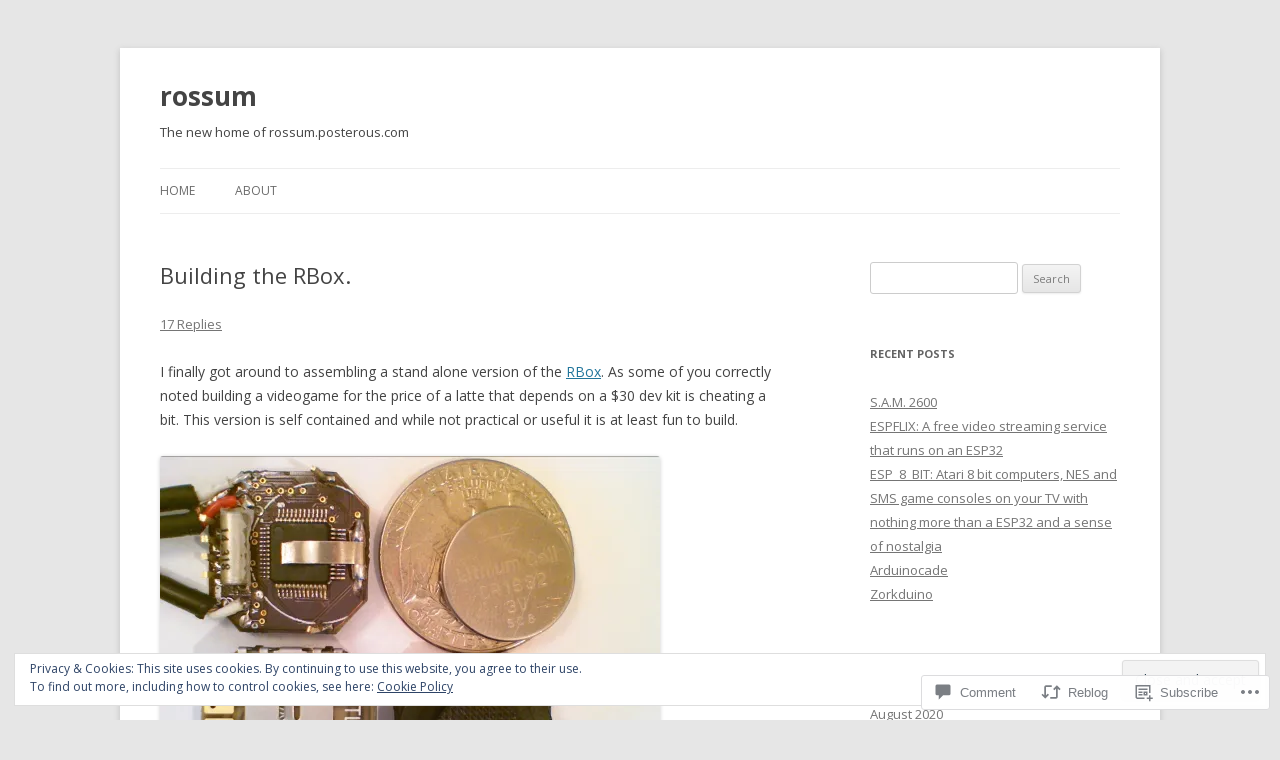

--- FILE ---
content_type: text/html; charset=UTF-8
request_url: https://rossumblog.com/2010/10/25/building-the-rbox/
body_size: 27289
content:
<!DOCTYPE html>
<!--[if IE 7]>
<html class="ie ie7" lang="en">
<![endif]-->
<!--[if IE 8]>
<html class="ie ie8" lang="en">
<![endif]-->
<!--[if !(IE 7) & !(IE 8)]><!-->
<html lang="en">
<!--<![endif]-->
<head>
<meta charset="UTF-8" />
<meta name="viewport" content="width=device-width" />
<title>Building the RBox. | rossum</title>
<link rel="profile" href="https://gmpg.org/xfn/11" />
<link rel="pingback" href="https://rossumblog.com/xmlrpc.php">
<!--[if lt IE 9]>
<script src="https://s0.wp.com/wp-content/themes/pub/twentytwelve/js/html5.js?m=1394055319i&amp;ver=3.7.0" type="text/javascript"></script>
<![endif]-->
<meta name='robots' content='max-image-preview:large' />

<!-- Async WordPress.com Remote Login -->
<script id="wpcom_remote_login_js">
var wpcom_remote_login_extra_auth = '';
function wpcom_remote_login_remove_dom_node_id( element_id ) {
	var dom_node = document.getElementById( element_id );
	if ( dom_node ) { dom_node.parentNode.removeChild( dom_node ); }
}
function wpcom_remote_login_remove_dom_node_classes( class_name ) {
	var dom_nodes = document.querySelectorAll( '.' + class_name );
	for ( var i = 0; i < dom_nodes.length; i++ ) {
		dom_nodes[ i ].parentNode.removeChild( dom_nodes[ i ] );
	}
}
function wpcom_remote_login_final_cleanup() {
	wpcom_remote_login_remove_dom_node_classes( "wpcom_remote_login_msg" );
	wpcom_remote_login_remove_dom_node_id( "wpcom_remote_login_key" );
	wpcom_remote_login_remove_dom_node_id( "wpcom_remote_login_validate" );
	wpcom_remote_login_remove_dom_node_id( "wpcom_remote_login_js" );
	wpcom_remote_login_remove_dom_node_id( "wpcom_request_access_iframe" );
	wpcom_remote_login_remove_dom_node_id( "wpcom_request_access_styles" );
}

// Watch for messages back from the remote login
window.addEventListener( "message", function( e ) {
	if ( e.origin === "https://r-login.wordpress.com" ) {
		var data = {};
		try {
			data = JSON.parse( e.data );
		} catch( e ) {
			wpcom_remote_login_final_cleanup();
			return;
		}

		if ( data.msg === 'LOGIN' ) {
			// Clean up the login check iframe
			wpcom_remote_login_remove_dom_node_id( "wpcom_remote_login_key" );

			var id_regex = new RegExp( /^[0-9]+$/ );
			var token_regex = new RegExp( /^.*|.*|.*$/ );
			if (
				token_regex.test( data.token )
				&& id_regex.test( data.wpcomid )
			) {
				// We have everything we need to ask for a login
				var script = document.createElement( "script" );
				script.setAttribute( "id", "wpcom_remote_login_validate" );
				script.src = '/remote-login.php?wpcom_remote_login=validate'
					+ '&wpcomid=' + data.wpcomid
					+ '&token=' + encodeURIComponent( data.token )
					+ '&host=' + window.location.protocol
					+ '//' + window.location.hostname
					+ '&postid=34'
					+ '&is_singular=1';
				document.body.appendChild( script );
			}

			return;
		}

		// Safari ITP, not logged in, so redirect
		if ( data.msg === 'LOGIN-REDIRECT' ) {
			window.location = 'https://wordpress.com/log-in?redirect_to=' + window.location.href;
			return;
		}

		// Safari ITP, storage access failed, remove the request
		if ( data.msg === 'LOGIN-REMOVE' ) {
			var css_zap = 'html { -webkit-transition: margin-top 1s; transition: margin-top 1s; } /* 9001 */ html { margin-top: 0 !important; } * html body { margin-top: 0 !important; } @media screen and ( max-width: 782px ) { html { margin-top: 0 !important; } * html body { margin-top: 0 !important; } }';
			var style_zap = document.createElement( 'style' );
			style_zap.type = 'text/css';
			style_zap.appendChild( document.createTextNode( css_zap ) );
			document.body.appendChild( style_zap );

			var e = document.getElementById( 'wpcom_request_access_iframe' );
			e.parentNode.removeChild( e );

			document.cookie = 'wordpress_com_login_access=denied; path=/; max-age=31536000';

			return;
		}

		// Safari ITP
		if ( data.msg === 'REQUEST_ACCESS' ) {
			console.log( 'request access: safari' );

			// Check ITP iframe enable/disable knob
			if ( wpcom_remote_login_extra_auth !== 'safari_itp_iframe' ) {
				return;
			}

			// If we are in a "private window" there is no ITP.
			var private_window = false;
			try {
				var opendb = window.openDatabase( null, null, null, null );
			} catch( e ) {
				private_window = true;
			}

			if ( private_window ) {
				console.log( 'private window' );
				return;
			}

			var iframe = document.createElement( 'iframe' );
			iframe.id = 'wpcom_request_access_iframe';
			iframe.setAttribute( 'scrolling', 'no' );
			iframe.setAttribute( 'sandbox', 'allow-storage-access-by-user-activation allow-scripts allow-same-origin allow-top-navigation-by-user-activation' );
			iframe.src = 'https://r-login.wordpress.com/remote-login.php?wpcom_remote_login=request_access&origin=' + encodeURIComponent( data.origin ) + '&wpcomid=' + encodeURIComponent( data.wpcomid );

			var css = 'html { -webkit-transition: margin-top 1s; transition: margin-top 1s; } /* 9001 */ html { margin-top: 46px !important; } * html body { margin-top: 46px !important; } @media screen and ( max-width: 660px ) { html { margin-top: 71px !important; } * html body { margin-top: 71px !important; } #wpcom_request_access_iframe { display: block; height: 71px !important; } } #wpcom_request_access_iframe { border: 0px; height: 46px; position: fixed; top: 0; left: 0; width: 100%; min-width: 100%; z-index: 99999; background: #23282d; } ';

			var style = document.createElement( 'style' );
			style.type = 'text/css';
			style.id = 'wpcom_request_access_styles';
			style.appendChild( document.createTextNode( css ) );
			document.body.appendChild( style );

			document.body.appendChild( iframe );
		}

		if ( data.msg === 'DONE' ) {
			wpcom_remote_login_final_cleanup();
		}
	}
}, false );

// Inject the remote login iframe after the page has had a chance to load
// more critical resources
window.addEventListener( "DOMContentLoaded", function( e ) {
	var iframe = document.createElement( "iframe" );
	iframe.style.display = "none";
	iframe.setAttribute( "scrolling", "no" );
	iframe.setAttribute( "id", "wpcom_remote_login_key" );
	iframe.src = "https://r-login.wordpress.com/remote-login.php"
		+ "?wpcom_remote_login=key"
		+ "&origin=aHR0cHM6Ly9yb3NzdW1ibG9nLmNvbQ%3D%3D"
		+ "&wpcomid=45823421"
		+ "&time=" + Math.floor( Date.now() / 1000 );
	document.body.appendChild( iframe );
}, false );
</script>
<link rel='dns-prefetch' href='//s0.wp.com' />
<link rel='dns-prefetch' href='//widgets.wp.com' />
<link rel='dns-prefetch' href='//fonts-api.wp.com' />
<link href='https://fonts.gstatic.com' crossorigin rel='preconnect' />
<link rel="alternate" type="application/rss+xml" title="rossum &raquo; Feed" href="https://rossumblog.com/feed/" />
<link rel="alternate" type="application/rss+xml" title="rossum &raquo; Comments Feed" href="https://rossumblog.com/comments/feed/" />
<link rel="alternate" type="application/rss+xml" title="rossum &raquo; Building the RBox. Comments Feed" href="https://rossumblog.com/2010/10/25/building-the-rbox/feed/" />
	<script type="text/javascript">
		/* <![CDATA[ */
		function addLoadEvent(func) {
			var oldonload = window.onload;
			if (typeof window.onload != 'function') {
				window.onload = func;
			} else {
				window.onload = function () {
					oldonload();
					func();
				}
			}
		}
		/* ]]> */
	</script>
	<link crossorigin='anonymous' rel='stylesheet' id='all-css-0-1' href='/_static/??-eJx9jFEKwjAQRC9kXKqV+iOeJSRLSbPJBndD6O1tpFAQ8WfgMTMPWjGOs2JWSNUUqnPIAi34GVUA69ZyDGjINlBMhayigOhKeHYiJ/gtWFCLdXFnSMw9fKXt/MIu8aaw6Bf9U1KIeIg/1OfP9Bim2/VyH6dhXN5pUk2g&cssminify=yes' type='text/css' media='all' />
<style id='wp-emoji-styles-inline-css'>

	img.wp-smiley, img.emoji {
		display: inline !important;
		border: none !important;
		box-shadow: none !important;
		height: 1em !important;
		width: 1em !important;
		margin: 0 0.07em !important;
		vertical-align: -0.1em !important;
		background: none !important;
		padding: 0 !important;
	}
/*# sourceURL=wp-emoji-styles-inline-css */
</style>
<link crossorigin='anonymous' rel='stylesheet' id='all-css-2-1' href='/wp-content/plugins/gutenberg-core/v22.2.0/build/styles/block-library/style.css?m=1764855221i&cssminify=yes' type='text/css' media='all' />
<style id='wp-block-library-inline-css'>
.has-text-align-justify {
	text-align:justify;
}
.has-text-align-justify{text-align:justify;}

/*# sourceURL=wp-block-library-inline-css */
</style><style id='global-styles-inline-css'>
:root{--wp--preset--aspect-ratio--square: 1;--wp--preset--aspect-ratio--4-3: 4/3;--wp--preset--aspect-ratio--3-4: 3/4;--wp--preset--aspect-ratio--3-2: 3/2;--wp--preset--aspect-ratio--2-3: 2/3;--wp--preset--aspect-ratio--16-9: 16/9;--wp--preset--aspect-ratio--9-16: 9/16;--wp--preset--color--black: #000000;--wp--preset--color--cyan-bluish-gray: #abb8c3;--wp--preset--color--white: #fff;--wp--preset--color--pale-pink: #f78da7;--wp--preset--color--vivid-red: #cf2e2e;--wp--preset--color--luminous-vivid-orange: #ff6900;--wp--preset--color--luminous-vivid-amber: #fcb900;--wp--preset--color--light-green-cyan: #7bdcb5;--wp--preset--color--vivid-green-cyan: #00d084;--wp--preset--color--pale-cyan-blue: #8ed1fc;--wp--preset--color--vivid-cyan-blue: #0693e3;--wp--preset--color--vivid-purple: #9b51e0;--wp--preset--color--blue: #21759b;--wp--preset--color--dark-gray: #444;--wp--preset--color--medium-gray: #9f9f9f;--wp--preset--color--light-gray: #e6e6e6;--wp--preset--gradient--vivid-cyan-blue-to-vivid-purple: linear-gradient(135deg,rgb(6,147,227) 0%,rgb(155,81,224) 100%);--wp--preset--gradient--light-green-cyan-to-vivid-green-cyan: linear-gradient(135deg,rgb(122,220,180) 0%,rgb(0,208,130) 100%);--wp--preset--gradient--luminous-vivid-amber-to-luminous-vivid-orange: linear-gradient(135deg,rgb(252,185,0) 0%,rgb(255,105,0) 100%);--wp--preset--gradient--luminous-vivid-orange-to-vivid-red: linear-gradient(135deg,rgb(255,105,0) 0%,rgb(207,46,46) 100%);--wp--preset--gradient--very-light-gray-to-cyan-bluish-gray: linear-gradient(135deg,rgb(238,238,238) 0%,rgb(169,184,195) 100%);--wp--preset--gradient--cool-to-warm-spectrum: linear-gradient(135deg,rgb(74,234,220) 0%,rgb(151,120,209) 20%,rgb(207,42,186) 40%,rgb(238,44,130) 60%,rgb(251,105,98) 80%,rgb(254,248,76) 100%);--wp--preset--gradient--blush-light-purple: linear-gradient(135deg,rgb(255,206,236) 0%,rgb(152,150,240) 100%);--wp--preset--gradient--blush-bordeaux: linear-gradient(135deg,rgb(254,205,165) 0%,rgb(254,45,45) 50%,rgb(107,0,62) 100%);--wp--preset--gradient--luminous-dusk: linear-gradient(135deg,rgb(255,203,112) 0%,rgb(199,81,192) 50%,rgb(65,88,208) 100%);--wp--preset--gradient--pale-ocean: linear-gradient(135deg,rgb(255,245,203) 0%,rgb(182,227,212) 50%,rgb(51,167,181) 100%);--wp--preset--gradient--electric-grass: linear-gradient(135deg,rgb(202,248,128) 0%,rgb(113,206,126) 100%);--wp--preset--gradient--midnight: linear-gradient(135deg,rgb(2,3,129) 0%,rgb(40,116,252) 100%);--wp--preset--font-size--small: 13px;--wp--preset--font-size--medium: 20px;--wp--preset--font-size--large: 36px;--wp--preset--font-size--x-large: 42px;--wp--preset--font-family--albert-sans: 'Albert Sans', sans-serif;--wp--preset--font-family--alegreya: Alegreya, serif;--wp--preset--font-family--arvo: Arvo, serif;--wp--preset--font-family--bodoni-moda: 'Bodoni Moda', serif;--wp--preset--font-family--bricolage-grotesque: 'Bricolage Grotesque', sans-serif;--wp--preset--font-family--cabin: Cabin, sans-serif;--wp--preset--font-family--chivo: Chivo, sans-serif;--wp--preset--font-family--commissioner: Commissioner, sans-serif;--wp--preset--font-family--cormorant: Cormorant, serif;--wp--preset--font-family--courier-prime: 'Courier Prime', monospace;--wp--preset--font-family--crimson-pro: 'Crimson Pro', serif;--wp--preset--font-family--dm-mono: 'DM Mono', monospace;--wp--preset--font-family--dm-sans: 'DM Sans', sans-serif;--wp--preset--font-family--dm-serif-display: 'DM Serif Display', serif;--wp--preset--font-family--domine: Domine, serif;--wp--preset--font-family--eb-garamond: 'EB Garamond', serif;--wp--preset--font-family--epilogue: Epilogue, sans-serif;--wp--preset--font-family--fahkwang: Fahkwang, sans-serif;--wp--preset--font-family--figtree: Figtree, sans-serif;--wp--preset--font-family--fira-sans: 'Fira Sans', sans-serif;--wp--preset--font-family--fjalla-one: 'Fjalla One', sans-serif;--wp--preset--font-family--fraunces: Fraunces, serif;--wp--preset--font-family--gabarito: Gabarito, system-ui;--wp--preset--font-family--ibm-plex-mono: 'IBM Plex Mono', monospace;--wp--preset--font-family--ibm-plex-sans: 'IBM Plex Sans', sans-serif;--wp--preset--font-family--ibarra-real-nova: 'Ibarra Real Nova', serif;--wp--preset--font-family--instrument-serif: 'Instrument Serif', serif;--wp--preset--font-family--inter: Inter, sans-serif;--wp--preset--font-family--josefin-sans: 'Josefin Sans', sans-serif;--wp--preset--font-family--jost: Jost, sans-serif;--wp--preset--font-family--libre-baskerville: 'Libre Baskerville', serif;--wp--preset--font-family--libre-franklin: 'Libre Franklin', sans-serif;--wp--preset--font-family--literata: Literata, serif;--wp--preset--font-family--lora: Lora, serif;--wp--preset--font-family--merriweather: Merriweather, serif;--wp--preset--font-family--montserrat: Montserrat, sans-serif;--wp--preset--font-family--newsreader: Newsreader, serif;--wp--preset--font-family--noto-sans-mono: 'Noto Sans Mono', sans-serif;--wp--preset--font-family--nunito: Nunito, sans-serif;--wp--preset--font-family--open-sans: 'Open Sans', sans-serif;--wp--preset--font-family--overpass: Overpass, sans-serif;--wp--preset--font-family--pt-serif: 'PT Serif', serif;--wp--preset--font-family--petrona: Petrona, serif;--wp--preset--font-family--piazzolla: Piazzolla, serif;--wp--preset--font-family--playfair-display: 'Playfair Display', serif;--wp--preset--font-family--plus-jakarta-sans: 'Plus Jakarta Sans', sans-serif;--wp--preset--font-family--poppins: Poppins, sans-serif;--wp--preset--font-family--raleway: Raleway, sans-serif;--wp--preset--font-family--roboto: Roboto, sans-serif;--wp--preset--font-family--roboto-slab: 'Roboto Slab', serif;--wp--preset--font-family--rubik: Rubik, sans-serif;--wp--preset--font-family--rufina: Rufina, serif;--wp--preset--font-family--sora: Sora, sans-serif;--wp--preset--font-family--source-sans-3: 'Source Sans 3', sans-serif;--wp--preset--font-family--source-serif-4: 'Source Serif 4', serif;--wp--preset--font-family--space-mono: 'Space Mono', monospace;--wp--preset--font-family--syne: Syne, sans-serif;--wp--preset--font-family--texturina: Texturina, serif;--wp--preset--font-family--urbanist: Urbanist, sans-serif;--wp--preset--font-family--work-sans: 'Work Sans', sans-serif;--wp--preset--spacing--20: 0.44rem;--wp--preset--spacing--30: 0.67rem;--wp--preset--spacing--40: 1rem;--wp--preset--spacing--50: 1.5rem;--wp--preset--spacing--60: 2.25rem;--wp--preset--spacing--70: 3.38rem;--wp--preset--spacing--80: 5.06rem;--wp--preset--shadow--natural: 6px 6px 9px rgba(0, 0, 0, 0.2);--wp--preset--shadow--deep: 12px 12px 50px rgba(0, 0, 0, 0.4);--wp--preset--shadow--sharp: 6px 6px 0px rgba(0, 0, 0, 0.2);--wp--preset--shadow--outlined: 6px 6px 0px -3px rgb(255, 255, 255), 6px 6px rgb(0, 0, 0);--wp--preset--shadow--crisp: 6px 6px 0px rgb(0, 0, 0);}:where(.is-layout-flex){gap: 0.5em;}:where(.is-layout-grid){gap: 0.5em;}body .is-layout-flex{display: flex;}.is-layout-flex{flex-wrap: wrap;align-items: center;}.is-layout-flex > :is(*, div){margin: 0;}body .is-layout-grid{display: grid;}.is-layout-grid > :is(*, div){margin: 0;}:where(.wp-block-columns.is-layout-flex){gap: 2em;}:where(.wp-block-columns.is-layout-grid){gap: 2em;}:where(.wp-block-post-template.is-layout-flex){gap: 1.25em;}:where(.wp-block-post-template.is-layout-grid){gap: 1.25em;}.has-black-color{color: var(--wp--preset--color--black) !important;}.has-cyan-bluish-gray-color{color: var(--wp--preset--color--cyan-bluish-gray) !important;}.has-white-color{color: var(--wp--preset--color--white) !important;}.has-pale-pink-color{color: var(--wp--preset--color--pale-pink) !important;}.has-vivid-red-color{color: var(--wp--preset--color--vivid-red) !important;}.has-luminous-vivid-orange-color{color: var(--wp--preset--color--luminous-vivid-orange) !important;}.has-luminous-vivid-amber-color{color: var(--wp--preset--color--luminous-vivid-amber) !important;}.has-light-green-cyan-color{color: var(--wp--preset--color--light-green-cyan) !important;}.has-vivid-green-cyan-color{color: var(--wp--preset--color--vivid-green-cyan) !important;}.has-pale-cyan-blue-color{color: var(--wp--preset--color--pale-cyan-blue) !important;}.has-vivid-cyan-blue-color{color: var(--wp--preset--color--vivid-cyan-blue) !important;}.has-vivid-purple-color{color: var(--wp--preset--color--vivid-purple) !important;}.has-black-background-color{background-color: var(--wp--preset--color--black) !important;}.has-cyan-bluish-gray-background-color{background-color: var(--wp--preset--color--cyan-bluish-gray) !important;}.has-white-background-color{background-color: var(--wp--preset--color--white) !important;}.has-pale-pink-background-color{background-color: var(--wp--preset--color--pale-pink) !important;}.has-vivid-red-background-color{background-color: var(--wp--preset--color--vivid-red) !important;}.has-luminous-vivid-orange-background-color{background-color: var(--wp--preset--color--luminous-vivid-orange) !important;}.has-luminous-vivid-amber-background-color{background-color: var(--wp--preset--color--luminous-vivid-amber) !important;}.has-light-green-cyan-background-color{background-color: var(--wp--preset--color--light-green-cyan) !important;}.has-vivid-green-cyan-background-color{background-color: var(--wp--preset--color--vivid-green-cyan) !important;}.has-pale-cyan-blue-background-color{background-color: var(--wp--preset--color--pale-cyan-blue) !important;}.has-vivid-cyan-blue-background-color{background-color: var(--wp--preset--color--vivid-cyan-blue) !important;}.has-vivid-purple-background-color{background-color: var(--wp--preset--color--vivid-purple) !important;}.has-black-border-color{border-color: var(--wp--preset--color--black) !important;}.has-cyan-bluish-gray-border-color{border-color: var(--wp--preset--color--cyan-bluish-gray) !important;}.has-white-border-color{border-color: var(--wp--preset--color--white) !important;}.has-pale-pink-border-color{border-color: var(--wp--preset--color--pale-pink) !important;}.has-vivid-red-border-color{border-color: var(--wp--preset--color--vivid-red) !important;}.has-luminous-vivid-orange-border-color{border-color: var(--wp--preset--color--luminous-vivid-orange) !important;}.has-luminous-vivid-amber-border-color{border-color: var(--wp--preset--color--luminous-vivid-amber) !important;}.has-light-green-cyan-border-color{border-color: var(--wp--preset--color--light-green-cyan) !important;}.has-vivid-green-cyan-border-color{border-color: var(--wp--preset--color--vivid-green-cyan) !important;}.has-pale-cyan-blue-border-color{border-color: var(--wp--preset--color--pale-cyan-blue) !important;}.has-vivid-cyan-blue-border-color{border-color: var(--wp--preset--color--vivid-cyan-blue) !important;}.has-vivid-purple-border-color{border-color: var(--wp--preset--color--vivid-purple) !important;}.has-vivid-cyan-blue-to-vivid-purple-gradient-background{background: var(--wp--preset--gradient--vivid-cyan-blue-to-vivid-purple) !important;}.has-light-green-cyan-to-vivid-green-cyan-gradient-background{background: var(--wp--preset--gradient--light-green-cyan-to-vivid-green-cyan) !important;}.has-luminous-vivid-amber-to-luminous-vivid-orange-gradient-background{background: var(--wp--preset--gradient--luminous-vivid-amber-to-luminous-vivid-orange) !important;}.has-luminous-vivid-orange-to-vivid-red-gradient-background{background: var(--wp--preset--gradient--luminous-vivid-orange-to-vivid-red) !important;}.has-very-light-gray-to-cyan-bluish-gray-gradient-background{background: var(--wp--preset--gradient--very-light-gray-to-cyan-bluish-gray) !important;}.has-cool-to-warm-spectrum-gradient-background{background: var(--wp--preset--gradient--cool-to-warm-spectrum) !important;}.has-blush-light-purple-gradient-background{background: var(--wp--preset--gradient--blush-light-purple) !important;}.has-blush-bordeaux-gradient-background{background: var(--wp--preset--gradient--blush-bordeaux) !important;}.has-luminous-dusk-gradient-background{background: var(--wp--preset--gradient--luminous-dusk) !important;}.has-pale-ocean-gradient-background{background: var(--wp--preset--gradient--pale-ocean) !important;}.has-electric-grass-gradient-background{background: var(--wp--preset--gradient--electric-grass) !important;}.has-midnight-gradient-background{background: var(--wp--preset--gradient--midnight) !important;}.has-small-font-size{font-size: var(--wp--preset--font-size--small) !important;}.has-medium-font-size{font-size: var(--wp--preset--font-size--medium) !important;}.has-large-font-size{font-size: var(--wp--preset--font-size--large) !important;}.has-x-large-font-size{font-size: var(--wp--preset--font-size--x-large) !important;}.has-albert-sans-font-family{font-family: var(--wp--preset--font-family--albert-sans) !important;}.has-alegreya-font-family{font-family: var(--wp--preset--font-family--alegreya) !important;}.has-arvo-font-family{font-family: var(--wp--preset--font-family--arvo) !important;}.has-bodoni-moda-font-family{font-family: var(--wp--preset--font-family--bodoni-moda) !important;}.has-bricolage-grotesque-font-family{font-family: var(--wp--preset--font-family--bricolage-grotesque) !important;}.has-cabin-font-family{font-family: var(--wp--preset--font-family--cabin) !important;}.has-chivo-font-family{font-family: var(--wp--preset--font-family--chivo) !important;}.has-commissioner-font-family{font-family: var(--wp--preset--font-family--commissioner) !important;}.has-cormorant-font-family{font-family: var(--wp--preset--font-family--cormorant) !important;}.has-courier-prime-font-family{font-family: var(--wp--preset--font-family--courier-prime) !important;}.has-crimson-pro-font-family{font-family: var(--wp--preset--font-family--crimson-pro) !important;}.has-dm-mono-font-family{font-family: var(--wp--preset--font-family--dm-mono) !important;}.has-dm-sans-font-family{font-family: var(--wp--preset--font-family--dm-sans) !important;}.has-dm-serif-display-font-family{font-family: var(--wp--preset--font-family--dm-serif-display) !important;}.has-domine-font-family{font-family: var(--wp--preset--font-family--domine) !important;}.has-eb-garamond-font-family{font-family: var(--wp--preset--font-family--eb-garamond) !important;}.has-epilogue-font-family{font-family: var(--wp--preset--font-family--epilogue) !important;}.has-fahkwang-font-family{font-family: var(--wp--preset--font-family--fahkwang) !important;}.has-figtree-font-family{font-family: var(--wp--preset--font-family--figtree) !important;}.has-fira-sans-font-family{font-family: var(--wp--preset--font-family--fira-sans) !important;}.has-fjalla-one-font-family{font-family: var(--wp--preset--font-family--fjalla-one) !important;}.has-fraunces-font-family{font-family: var(--wp--preset--font-family--fraunces) !important;}.has-gabarito-font-family{font-family: var(--wp--preset--font-family--gabarito) !important;}.has-ibm-plex-mono-font-family{font-family: var(--wp--preset--font-family--ibm-plex-mono) !important;}.has-ibm-plex-sans-font-family{font-family: var(--wp--preset--font-family--ibm-plex-sans) !important;}.has-ibarra-real-nova-font-family{font-family: var(--wp--preset--font-family--ibarra-real-nova) !important;}.has-instrument-serif-font-family{font-family: var(--wp--preset--font-family--instrument-serif) !important;}.has-inter-font-family{font-family: var(--wp--preset--font-family--inter) !important;}.has-josefin-sans-font-family{font-family: var(--wp--preset--font-family--josefin-sans) !important;}.has-jost-font-family{font-family: var(--wp--preset--font-family--jost) !important;}.has-libre-baskerville-font-family{font-family: var(--wp--preset--font-family--libre-baskerville) !important;}.has-libre-franklin-font-family{font-family: var(--wp--preset--font-family--libre-franklin) !important;}.has-literata-font-family{font-family: var(--wp--preset--font-family--literata) !important;}.has-lora-font-family{font-family: var(--wp--preset--font-family--lora) !important;}.has-merriweather-font-family{font-family: var(--wp--preset--font-family--merriweather) !important;}.has-montserrat-font-family{font-family: var(--wp--preset--font-family--montserrat) !important;}.has-newsreader-font-family{font-family: var(--wp--preset--font-family--newsreader) !important;}.has-noto-sans-mono-font-family{font-family: var(--wp--preset--font-family--noto-sans-mono) !important;}.has-nunito-font-family{font-family: var(--wp--preset--font-family--nunito) !important;}.has-open-sans-font-family{font-family: var(--wp--preset--font-family--open-sans) !important;}.has-overpass-font-family{font-family: var(--wp--preset--font-family--overpass) !important;}.has-pt-serif-font-family{font-family: var(--wp--preset--font-family--pt-serif) !important;}.has-petrona-font-family{font-family: var(--wp--preset--font-family--petrona) !important;}.has-piazzolla-font-family{font-family: var(--wp--preset--font-family--piazzolla) !important;}.has-playfair-display-font-family{font-family: var(--wp--preset--font-family--playfair-display) !important;}.has-plus-jakarta-sans-font-family{font-family: var(--wp--preset--font-family--plus-jakarta-sans) !important;}.has-poppins-font-family{font-family: var(--wp--preset--font-family--poppins) !important;}.has-raleway-font-family{font-family: var(--wp--preset--font-family--raleway) !important;}.has-roboto-font-family{font-family: var(--wp--preset--font-family--roboto) !important;}.has-roboto-slab-font-family{font-family: var(--wp--preset--font-family--roboto-slab) !important;}.has-rubik-font-family{font-family: var(--wp--preset--font-family--rubik) !important;}.has-rufina-font-family{font-family: var(--wp--preset--font-family--rufina) !important;}.has-sora-font-family{font-family: var(--wp--preset--font-family--sora) !important;}.has-source-sans-3-font-family{font-family: var(--wp--preset--font-family--source-sans-3) !important;}.has-source-serif-4-font-family{font-family: var(--wp--preset--font-family--source-serif-4) !important;}.has-space-mono-font-family{font-family: var(--wp--preset--font-family--space-mono) !important;}.has-syne-font-family{font-family: var(--wp--preset--font-family--syne) !important;}.has-texturina-font-family{font-family: var(--wp--preset--font-family--texturina) !important;}.has-urbanist-font-family{font-family: var(--wp--preset--font-family--urbanist) !important;}.has-work-sans-font-family{font-family: var(--wp--preset--font-family--work-sans) !important;}
/*# sourceURL=global-styles-inline-css */
</style>

<style id='classic-theme-styles-inline-css'>
/*! This file is auto-generated */
.wp-block-button__link{color:#fff;background-color:#32373c;border-radius:9999px;box-shadow:none;text-decoration:none;padding:calc(.667em + 2px) calc(1.333em + 2px);font-size:1.125em}.wp-block-file__button{background:#32373c;color:#fff;text-decoration:none}
/*# sourceURL=/wp-includes/css/classic-themes.min.css */
</style>
<link crossorigin='anonymous' rel='stylesheet' id='all-css-4-1' href='/_static/??-eJx9jkEOwjAMBD9EcMqBckE8BSWpBSl1EsVO+/26qrgA4mLJuzv2wlJMyEkwCVAzZWqPmBhCrqg6FSegCcIhOpyQNHYMzAf4jS1FGeN9qchsdFJsZOSpIP/jRpTiwsuotJ/YDaCc09u8z5iGXME1yeREYvjCgGsA3+I0wIzV62sVt878uW9lbnTt+rO1p76zl3EFmp5j4Q==&cssminify=yes' type='text/css' media='all' />
<link rel='stylesheet' id='verbum-gutenberg-css-css' href='https://widgets.wp.com/verbum-block-editor/block-editor.css?ver=1738686361' media='all' />
<link rel='stylesheet' id='twentytwelve-fonts-css' href='https://fonts-api.wp.com/css?family=Open+Sans%3A400italic%2C700italic%2C400%2C700&#038;subset=latin%2Clatin-ext&#038;display=fallback' media='all' />
<link crossorigin='anonymous' rel='stylesheet' id='all-css-8-1' href='/_static/??-eJzTLy/QTc7PK0nNK9EvyUjNTS3WLyhN0i8pBwpUAsmcslT94pLKnFS95OJiHX0iVAPV6Sfl5CdnF4O02OfaGpqbWpibWJiZW2YBADBZKMU=&cssminify=yes' type='text/css' media='all' />
<link crossorigin='anonymous' rel='stylesheet' id='all-css-10-1' href='/_static/??-eJx9i0EOwjAMBD+EcUEiggPiLW1k0iAnjmqnUX9PuLUXLqud1Q62Al6yUTa0mRIpljqhtT5sPXklVNuYoBUv6exVT7hzUoXCNcSsuNDEEnoN2F87/CcFEmDxo0XJB4A3j3H5qa/0vNyGh3PD1d0/X5shQdY=&cssminify=yes' type='text/css' media='all' />
<style id='jetpack-global-styles-frontend-style-inline-css'>
:root { --font-headings: unset; --font-base: unset; --font-headings-default: -apple-system,BlinkMacSystemFont,"Segoe UI",Roboto,Oxygen-Sans,Ubuntu,Cantarell,"Helvetica Neue",sans-serif; --font-base-default: -apple-system,BlinkMacSystemFont,"Segoe UI",Roboto,Oxygen-Sans,Ubuntu,Cantarell,"Helvetica Neue",sans-serif;}
/*# sourceURL=jetpack-global-styles-frontend-style-inline-css */
</style>
<link crossorigin='anonymous' rel='stylesheet' id='all-css-12-1' href='/_static/??-eJyNjcEKwjAQRH/IuFRT6kX8FNkmS5K6yQY3Qfx7bfEiXrwM82B4A49qnJRGpUHupnIPqSgs1Cq624chi6zhO5OCRryTR++fW00l7J3qDv43XVNxoOISsmEJol/wY2uR8vs3WggsM/I6uOTzMI3Hw8lOg11eUT1JKA==&cssminify=yes' type='text/css' media='all' />
<script type="text/javascript" id="jetpack_related-posts-js-extra">
/* <![CDATA[ */
var related_posts_js_options = {"post_heading":"h4"};
//# sourceURL=jetpack_related-posts-js-extra
/* ]]> */
</script>
<script type="text/javascript" id="wpcom-actionbar-placeholder-js-extra">
/* <![CDATA[ */
var actionbardata = {"siteID":"45823421","postID":"34","siteURL":"https://rossumblog.com","xhrURL":"https://rossumblog.com/wp-admin/admin-ajax.php","nonce":"737441d263","isLoggedIn":"","statusMessage":"","subsEmailDefault":"instantly","proxyScriptUrl":"https://s0.wp.com/wp-content/js/wpcom-proxy-request.js?m=1513050504i&amp;ver=20211021","shortlink":"https://wp.me/p36gLr-y","i18n":{"followedText":"New posts from this site will now appear in your \u003Ca href=\"https://wordpress.com/reader\"\u003EReader\u003C/a\u003E","foldBar":"Collapse this bar","unfoldBar":"Expand this bar","shortLinkCopied":"Shortlink copied to clipboard."}};
//# sourceURL=wpcom-actionbar-placeholder-js-extra
/* ]]> */
</script>
<script type="text/javascript" id="jetpack-mu-wpcom-settings-js-before">
/* <![CDATA[ */
var JETPACK_MU_WPCOM_SETTINGS = {"assetsUrl":"https://s0.wp.com/wp-content/mu-plugins/jetpack-mu-wpcom-plugin/moon/jetpack_vendor/automattic/jetpack-mu-wpcom/src/build/"};
//# sourceURL=jetpack-mu-wpcom-settings-js-before
/* ]]> */
</script>
<script crossorigin='anonymous' type='text/javascript'  src='/_static/??-eJx1j10KwjAQhC/kdmuh+iQeRdIkhMRkN+bH2tvbYpUK+jQMM3zD4BhBMhVNBUOF6KuxlNHpEoW8rh4DM+HFksShWq8waS+KVhA5l/ztmmCpcXmHG7CbO75ATPyY3tkM81XpvITuVnWaVtkC/pYgWJPm0V9rg2fzOTJyUkJlkF7k/ALJEPHeLQLEBEbFNCPO4bQ/9n3bHrqud0+pPGch'></script>
<script type="text/javascript" id="rlt-proxy-js-after">
/* <![CDATA[ */
	rltInitialize( {"token":null,"iframeOrigins":["https:\/\/widgets.wp.com"]} );
//# sourceURL=rlt-proxy-js-after
/* ]]> */
</script>
<link rel="EditURI" type="application/rsd+xml" title="RSD" href="https://rossumblog.wordpress.com/xmlrpc.php?rsd" />
<meta name="generator" content="WordPress.com" />
<link rel="canonical" href="https://rossumblog.com/2010/10/25/building-the-rbox/" />
<link rel='shortlink' href='https://wp.me/p36gLr-y' />
<link rel="alternate" type="application/json+oembed" href="https://public-api.wordpress.com/oembed/?format=json&amp;url=https%3A%2F%2Frossumblog.com%2F2010%2F10%2F25%2Fbuilding-the-rbox%2F&amp;for=wpcom-auto-discovery" /><link rel="alternate" type="application/xml+oembed" href="https://public-api.wordpress.com/oembed/?format=xml&amp;url=https%3A%2F%2Frossumblog.com%2F2010%2F10%2F25%2Fbuilding-the-rbox%2F&amp;for=wpcom-auto-discovery" />
<!-- Jetpack Open Graph Tags -->
<meta property="og:type" content="article" />
<meta property="og:title" content="Building the RBox." />
<meta property="og:url" content="https://rossumblog.com/2010/10/25/building-the-rbox/" />
<meta property="og:description" content="I finally got around to assembling a stand alone version of the RBox. As some of you correctly noted building a videogame for the price of a latte that depends on a $30 dev kit is cheating a bit. T…" />
<meta property="article:published_time" content="2010-10-25T18:09:00+00:00" />
<meta property="article:modified_time" content="2013-01-22T19:41:34+00:00" />
<meta property="og:site_name" content="rossum" />
<meta property="og:image" content="https://rossumblog.com/wp-content/uploads/2010/10/2010-10-22_0009-scaled1000.jpg?w=300" />
<meta property="og:image:width" content="500" />
<meta property="og:image:height" content="375" />
<meta property="og:image:alt" content="2010-10-22_0009" />
<meta property="og:locale" content="en_US" />
<meta property="article:publisher" content="https://www.facebook.com/WordPresscom" />
<meta name="twitter:text:title" content="Building the RBox." />
<meta name="twitter:image" content="https://rossumblog.com/wp-content/uploads/2010/10/2010-10-22_0009-scaled1000.jpg?w=640" />
<meta name="twitter:image:alt" content="2010-10-22_0009" />
<meta name="twitter:card" content="summary_large_image" />

<!-- End Jetpack Open Graph Tags -->
<link rel="shortcut icon" type="image/x-icon" href="https://secure.gravatar.com/blavatar/b6cc90f94688e8af69e90c157922f0a7a3bd214a5f0d6f72bcab9c148a97b798?s=32" sizes="16x16" />
<link rel="icon" type="image/x-icon" href="https://secure.gravatar.com/blavatar/b6cc90f94688e8af69e90c157922f0a7a3bd214a5f0d6f72bcab9c148a97b798?s=32" sizes="16x16" />
<link rel="apple-touch-icon" href="https://secure.gravatar.com/blavatar/b6cc90f94688e8af69e90c157922f0a7a3bd214a5f0d6f72bcab9c148a97b798?s=114" />
<link rel='openid.server' href='https://rossumblog.com/?openidserver=1' />
<link rel='openid.delegate' href='https://rossumblog.com/' />
<link rel="search" type="application/opensearchdescription+xml" href="https://rossumblog.com/osd.xml" title="rossum" />
<link rel="search" type="application/opensearchdescription+xml" href="https://s1.wp.com/opensearch.xml" title="WordPress.com" />
<meta name="theme-color" content="#e6e6e6" />
<meta name="description" content="I finally got around to assembling a stand alone version of the RBox. As some of you correctly noted building a videogame for the price of a latte that depends on a $30 dev kit is cheating a bit. This version is self contained and while not practical or useful it is at least fun&hellip;" />
	<style type="text/css" id="twentytwelve-header-css">
			.site-header h1 a,
		.site-header h2 {
			color: #444;
		}
		</style>
			<script type="text/javascript">

			window.doNotSellCallback = function() {

				var linkElements = [
					'a[href="https://wordpress.com/?ref=footer_blog"]',
					'a[href="https://wordpress.com/?ref=footer_website"]',
					'a[href="https://wordpress.com/?ref=vertical_footer"]',
					'a[href^="https://wordpress.com/?ref=footer_segment_"]',
				].join(',');

				var dnsLink = document.createElement( 'a' );
				dnsLink.href = 'https://wordpress.com/advertising-program-optout/';
				dnsLink.classList.add( 'do-not-sell-link' );
				dnsLink.rel = 'nofollow';
				dnsLink.style.marginLeft = '0.5em';
				dnsLink.textContent = 'Do Not Sell or Share My Personal Information';

				var creditLinks = document.querySelectorAll( linkElements );

				if ( 0 === creditLinks.length ) {
					return false;
				}

				Array.prototype.forEach.call( creditLinks, function( el ) {
					el.insertAdjacentElement( 'afterend', dnsLink );
				});

				return true;
			};

		</script>
		<script type="text/javascript">
	window.google_analytics_uacct = "UA-52447-2";
</script>

<script type="text/javascript">
	var _gaq = _gaq || [];
	_gaq.push(['_setAccount', 'UA-52447-2']);
	_gaq.push(['_gat._anonymizeIp']);
	_gaq.push(['_setDomainName', 'none']);
	_gaq.push(['_setAllowLinker', true]);
	_gaq.push(['_initData']);
	_gaq.push(['_trackPageview']);

	(function() {
		var ga = document.createElement('script'); ga.type = 'text/javascript'; ga.async = true;
		ga.src = ('https:' == document.location.protocol ? 'https://ssl' : 'http://www') + '.google-analytics.com/ga.js';
		(document.getElementsByTagName('head')[0] || document.getElementsByTagName('body')[0]).appendChild(ga);
	})();
</script>
</head>

<body class="wp-singular post-template-default single single-post postid-34 single-format-standard wp-embed-responsive wp-theme-pubtwentytwelve customizer-styles-applied custom-font-enabled single-author jetpack-reblog-enabled">
<div id="page" class="hfeed site">
	<header id="masthead" class="site-header">
				<hgroup>
			<h1 class="site-title"><a href="https://rossumblog.com/" title="rossum" rel="home">rossum</a></h1>
			<h2 class="site-description">The new home of rossum.posterous.com</h2>
		</hgroup>

		<nav id="site-navigation" class="main-navigation">
			<button class="menu-toggle">Menu</button>
			<a class="assistive-text" href="#content" title="Skip to content">Skip to content</a>
			<div class="nav-menu"><ul>
<li ><a href="https://rossumblog.com/">Home</a></li><li class="page_item page-item-1"><a href="https://rossumblog.com/about/">About</a></li>
</ul></div>
		</nav><!-- #site-navigation -->

			</header><!-- #masthead -->

	<div id="main" class="wrapper">
	<div id="primary" class="site-content">
		<div id="content" role="main">

			
				
	<article id="post-34" class="post-34 post type-post status-publish format-standard hentry category-uncategorized">
				<header class="entry-header">
			
						<h1 class="entry-title">Building the RBox.</h1>
										<div class="comments-link">
					<a href="https://rossumblog.com/2010/10/25/building-the-rbox/#comments">17 Replies</a>				</div><!-- .comments-link -->
					</header><!-- .entry-header -->

				<div class="entry-content">
			<p><p>I finally got around to assembling a stand alone version of the <a href="http://rossum.posterous.com/20131601">RBox</a>. As some of you correctly noted building a videogame for the price of a latte that depends on a $30 dev kit is cheating a bit. This version is self contained and while not practical or useful it is at least fun to build.</p>
<p><div class='p_embed p_image_embed'>
<a href="https://rossumblog.com/wp-content/uploads/2010/10/2010-10-22_0009-scaled1000.jpg"><img alt="2010-10-22_0009" height="375" src="https://rossumblog.com/wp-content/uploads/2010/10/2010-10-22_0009-scaled1000.jpg?w=500&#038;h=375" width="500" /></a><br />
<a href="https://rossumblog.com/wp-content/uploads/2010/10/2010-10-22_0005-scaled1000.jpg"><img alt="2010-10-22_0005" height="375" src="https://rossumblog.com/wp-content/uploads/2010/10/2010-10-22_0005-scaled1000.jpg?w=500&#038;h=375" width="500" /></a><br />
<a href="https://rossumblog.com/wp-content/uploads/2010/10/2010-10-22_0011-scaled1000.jpg"><img alt="2010-10-22_0011" height="375" src="https://rossumblog.com/wp-content/uploads/2010/10/2010-10-22_0011-scaled1000.jpg?w=500&#038;h=375" width="500" /></a></p>
<div class='p_see_full_gallery'><a href="http://rossum.posterous.com/building-the-rbox">See the full gallery on Posterous</a></div>
</div>
<p>The design sandwiches a lithium button cell between the psp joystick and the pcb. It adds a single button that serves as both the power switch and a fire button. 2 axis control + fire may seem a modest level of input but modern standards but if it was good enough for Atari is is good enough for me.</p>
<p><div class='p_embed p_image_embed'>
<a href="https://rossumblog.com/wp-content/uploads/2010/10/pcb-scaled1000.png"><img alt="Pcb" height="369" src="https://rossumblog.com/wp-content/uploads/2010/10/pcb-scaled1000.png?w=500&#038;h=369" width="500" /></a><br />
<a href="https://rossumblog.com/wp-content/uploads/2010/10/schematic-scaled1000.png"><img alt="Schematic" height="279" src="https://rossumblog.com/wp-content/uploads/2010/10/schematic-scaled1000.png?w=500&#038;h=279" width="500" /></a></p>
<div class='p_see_full_gallery'><a href="http://rossum.posterous.com/building-the-rbox">See the full gallery on Posterous</a></div>
</div>
<p>Thin bendy metal on top of the cpu and on the bottom of the joystick provide a suprisingly effective friction fit for the CR1632 battery. Don&#8217;t try to solder directly to the metal on the bottom of the joystick. When running a game and playing audio the device uses about 28ma so I get about 4 hours of continuous use from the CR1632. Feel free to use a CR1616 or CR1620 for a slimmer look and more frequent battery replacement.&nbsp;</p>
<p><div class='p_embed p_image_embed'>
<a href="https://rossumblog.com/wp-content/uploads/2010/10/2010-10-22_0014-scaled1000.jpg"><img alt="2010-10-22_0014" height="375" src="https://rossumblog.com/wp-content/uploads/2010/10/2010-10-22_0014-scaled1000.jpg?w=500&#038;h=375" width="500" /></a><br />
<a href="https://rossumblog.com/wp-content/uploads/2010/10/2010-10-22_0013-scaled1000.jpg"><img alt="2010-10-22_0013" height="375" src="https://rossumblog.com/wp-content/uploads/2010/10/2010-10-22_0013-scaled1000.jpg?w=500&#038;h=375" width="500" /></a></p>
<div class='p_see_full_gallery'><a href="http://rossum.posterous.com/building-the-rbox">See the full gallery on Posterous</a></div>
</div>
<p>The schematic is virtually identical to the prototype with a few exceptions. The joystick VCC line is connected to a GPIO rather than &nbsp;VCC to reduce power during normal operation and especially during deep power down. The fire button is connected to the WAKEUP pin that brings the beast back from deep power down. The code will deep power down the RBox after 3 minutes of inactivity. While turned off the RBox uses about ~200na as far as I can measure on my crappy meter. The board supports both composite and s-video.</p>
<p><div class='p_embed p_image_embed'>
<a href="https://rossumblog.com/wp-content/uploads/2010/10/icos-scaled1000.jpg"><img alt="Icos" height="370" src="https://rossumblog.com/wp-content/uploads/2010/10/icos-scaled1000.jpg?w=500&#038;h=370" width="500" /></a><br />
<a href="https://rossumblog.com/wp-content/uploads/2010/10/colorbars-scaled1000.jpg"><img alt="Colorbars" height="467" src="https://rossumblog.com/wp-content/uploads/2010/10/colorbars-scaled1000.jpg?w=500&#038;h=467" width="500" /></a></p>
<div class='p_see_full_gallery'><a href="http://rossum.posterous.com/building-the-rbox">See the full gallery on Posterous</a></div>
</div>
<p>If you don&#8217;t feel like making your own pcb order them from <a href="http://dorkbotpdx.org/wiki/pcb_order">http://dorkbotpdx.org/wiki/pcb_order</a>. This is simply the cheapest and best way of getting pcbs in small volume. Nobody else comes close. Unless you really like what ferric chloride does for your sneakers there is no reason not to use these guys.</p>
<p>New code, schematic and pcb posted on <a href="https://sourceforge.net/projects/rbox/">https://sourceforge.net/projects/rbox/</a>. If you would like a kit post a comment and if there is lots of interest I will see if I can get one organized.</p>
<span class="embed-youtube" style="text-align:center; display: block;"><iframe class="youtube-player" width="625" height="352" src="https://www.youtube.com/embed/r-Mdt6uzmOg?version=3&#038;rel=1&#038;showsearch=0&#038;showinfo=1&#038;iv_load_policy=1&#038;fs=1&#038;hl=en&#038;autohide=2&#038;wmode=transparent" allowfullscreen="true" style="border:0;" sandbox="allow-scripts allow-same-origin allow-popups allow-presentation allow-popups-to-escape-sandbox"></iframe></span>
<p>Until next time</p></p>
<div id="atatags-370373-695baa160fe48">
		<script type="text/javascript">
			__ATA = window.__ATA || {};
			__ATA.cmd = window.__ATA.cmd || [];
			__ATA.cmd.push(function() {
				__ATA.initVideoSlot('atatags-370373-695baa160fe48', {
					sectionId: '370373',
					format: 'inread'
				});
			});
		</script>
	</div><div id="jp-post-flair" class="sharedaddy sd-like-enabled sd-sharing-enabled"><div class="sharedaddy sd-sharing-enabled"><div class="robots-nocontent sd-block sd-social sd-social-icon-text sd-sharing"><h3 class="sd-title">Share this:</h3><div class="sd-content"><ul><li class="share-twitter"><a rel="nofollow noopener noreferrer"
				data-shared="sharing-twitter-34"
				class="share-twitter sd-button share-icon"
				href="https://rossumblog.com/2010/10/25/building-the-rbox/?share=twitter"
				target="_blank"
				aria-labelledby="sharing-twitter-34"
				>
				<span id="sharing-twitter-34" hidden>Click to share on X (Opens in new window)</span>
				<span>X</span>
			</a></li><li class="share-facebook"><a rel="nofollow noopener noreferrer"
				data-shared="sharing-facebook-34"
				class="share-facebook sd-button share-icon"
				href="https://rossumblog.com/2010/10/25/building-the-rbox/?share=facebook"
				target="_blank"
				aria-labelledby="sharing-facebook-34"
				>
				<span id="sharing-facebook-34" hidden>Click to share on Facebook (Opens in new window)</span>
				<span>Facebook</span>
			</a></li><li class="share-end"></li></ul></div></div></div><div class='sharedaddy sd-block sd-like jetpack-likes-widget-wrapper jetpack-likes-widget-unloaded' id='like-post-wrapper-45823421-34-695baa16105ea' data-src='//widgets.wp.com/likes/index.html?ver=20260105#blog_id=45823421&amp;post_id=34&amp;origin=rossumblog.wordpress.com&amp;obj_id=45823421-34-695baa16105ea&amp;domain=rossumblog.com' data-name='like-post-frame-45823421-34-695baa16105ea' data-title='Like or Reblog'><div class='likes-widget-placeholder post-likes-widget-placeholder' style='height: 55px;'><span class='button'><span>Like</span></span> <span class='loading'>Loading...</span></div><span class='sd-text-color'></span><a class='sd-link-color'></a></div>
<div id='jp-relatedposts' class='jp-relatedposts' >
	<h3 class="jp-relatedposts-headline"><em>Related</em></h3>
</div></div>					</div><!-- .entry-content -->
		
		<footer class="entry-meta">
			This entry was posted in <a href="https://rossumblog.com/category/uncategorized/" rel="category tag">Uncategorized</a> on <a href="https://rossumblog.com/2010/10/25/building-the-rbox/" title="6:09 pm" rel="bookmark"><time class="entry-date" datetime="2010-10-25T18:09:00-08:00">October 25, 2010</time></a><span class="by-author"> by <span class="author vcard"><a class="url fn n" href="https://rossumblog.com/author/rossumblog/" title="View all posts by rossumblog" rel="author">rossumblog</a></span></span>.								</footer><!-- .entry-meta -->
	</article><!-- #post -->

				<nav class="nav-single">
					<h3 class="assistive-text">Post navigation</h3>
					<span class="nav-previous"><a href="https://rossumblog.com/2010/10/13/screen-play-lots-of-other-screens-for-microcontrollers/" rel="prev"><span class="meta-nav">&larr;</span> Screen Play: Lots of other screens for microcontrollers.</a></span>
					<span class="nav-next"><a href="https://rossumblog.com/2010/11/17/a-smarter-display/" rel="next">A Smarter Display <span class="meta-nav">&rarr;</span></a></span>
				</nav><!-- .nav-single -->

				
<div id="comments" class="comments-area">

	
			<h2 class="comments-title">
			17 thoughts on &ldquo;<span>Building the RBox.</span>&rdquo;		</h2>

		<ol class="commentlist">
				<li class="comment even thread-even depth-1" id="li-comment-141">
		<article id="comment-141" class="comment">
			<header class="comment-meta comment-author vcard">
				<img referrerpolicy="no-referrer" alt='Unknown&#039;s avatar' src='https://0.gravatar.com/avatar/?s=44&#038;d=identicon&#038;r=G' srcset='https://0.gravatar.com/avatar/?s=44&#038;d=identicon&#038;r=G 1x, https://0.gravatar.com/avatar/?s=66&#038;d=identicon&#038;r=G 1.5x, https://0.gravatar.com/avatar/?s=88&#038;d=identicon&#038;r=G 2x, https://0.gravatar.com/avatar/?s=132&#038;d=identicon&#038;r=G 3x, https://0.gravatar.com/avatar/?s=176&#038;d=identicon&#038;r=G 4x' class='avatar avatar-44' height='44' width='44' loading='lazy' decoding='async' /><cite><b class="fn">evtsaikm2</b> </cite><a href="https://rossumblog.com/2010/10/25/building-the-rbox/#comment-141"><time datetime="2010-10-27T07:13:16-08:00">October 27, 2010 at 7:13 am</time></a>			</header><!-- .comment-meta -->

				
				
			<section class="comment-content comment">
				<p>Extremely awesome!</p>
							</section><!-- .comment-content -->

				<div class="reply">
				<a rel="nofollow" class="comment-reply-link" href="https://rossumblog.com/2010/10/25/building-the-rbox/?replytocom=141#respond" data-commentid="141" data-postid="34" data-belowelement="comment-141" data-respondelement="respond" data-replyto="Reply to evtsaikm2" aria-label="Reply to evtsaikm2">Reply</a> <span>&darr;</span>				</div><!-- .reply -->
			</article><!-- #comment-## -->
				</li><!-- #comment-## -->
	<li class="comment odd alt thread-odd thread-alt depth-1" id="li-comment-142">
		<article id="comment-142" class="comment">
			<header class="comment-meta comment-author vcard">
				<img referrerpolicy="no-referrer" alt='Unknown&#039;s avatar' src='https://0.gravatar.com/avatar/?s=44&#038;d=identicon&#038;r=G' srcset='https://0.gravatar.com/avatar/?s=44&#038;d=identicon&#038;r=G 1x, https://0.gravatar.com/avatar/?s=66&#038;d=identicon&#038;r=G 1.5x, https://0.gravatar.com/avatar/?s=88&#038;d=identicon&#038;r=G 2x, https://0.gravatar.com/avatar/?s=132&#038;d=identicon&#038;r=G 3x, https://0.gravatar.com/avatar/?s=176&#038;d=identicon&#038;r=G 4x' class='avatar avatar-44' height='44' width='44' loading='lazy' decoding='async' /><cite><b class="fn">Reed Law</b> </cite><a href="https://rossumblog.com/2010/10/25/building-the-rbox/#comment-142"><time datetime="2010-10-27T22:26:30-08:00">October 27, 2010 at 10:26 pm</time></a>			</header><!-- .comment-meta -->

				
				
			<section class="comment-content comment">
				<p>I ordered PCBs from Dockbot. I&#8217;m wondering how do you program this? Is there an ISP header?</p>
							</section><!-- .comment-content -->

				<div class="reply">
				<a rel="nofollow" class="comment-reply-link" href="https://rossumblog.com/2010/10/25/building-the-rbox/?replytocom=142#respond" data-commentid="142" data-postid="34" data-belowelement="comment-142" data-respondelement="respond" data-replyto="Reply to Reed Law" aria-label="Reply to Reed Law">Reply</a> <span>&darr;</span>				</div><!-- .reply -->
			</article><!-- #comment-## -->
				</li><!-- #comment-## -->
	<li class="comment even thread-even depth-1" id="li-comment-143">
		<article id="comment-143" class="comment">
			<header class="comment-meta comment-author vcard">
				<img referrerpolicy="no-referrer" alt='Unknown&#039;s avatar' src='https://0.gravatar.com/avatar/?s=44&#038;d=identicon&#038;r=G' srcset='https://0.gravatar.com/avatar/?s=44&#038;d=identicon&#038;r=G 1x, https://0.gravatar.com/avatar/?s=66&#038;d=identicon&#038;r=G 1.5x, https://0.gravatar.com/avatar/?s=88&#038;d=identicon&#038;r=G 2x, https://0.gravatar.com/avatar/?s=132&#038;d=identicon&#038;r=G 3x, https://0.gravatar.com/avatar/?s=176&#038;d=identicon&#038;r=G 4x' class='avatar avatar-44' height='44' width='44' loading='lazy' decoding='async' /><cite><b class="fn">cifo</b> </cite><a href="https://rossumblog.com/2010/10/25/building-the-rbox/#comment-143"><time datetime="2010-10-27T23:07:59-08:00">October 27, 2010 at 11:07 pm</time></a>			</header><!-- .comment-meta -->

				
				
			<section class="comment-content comment">
				<p>Genial!</p>
							</section><!-- .comment-content -->

				<div class="reply">
				<a rel="nofollow" class="comment-reply-link" href="https://rossumblog.com/2010/10/25/building-the-rbox/?replytocom=143#respond" data-commentid="143" data-postid="34" data-belowelement="comment-143" data-respondelement="respond" data-replyto="Reply to cifo" aria-label="Reply to cifo">Reply</a> <span>&darr;</span>				</div><!-- .reply -->
			</article><!-- #comment-## -->
				</li><!-- #comment-## -->
	<li class="comment odd alt thread-odd thread-alt depth-1" id="li-comment-144">
		<article id="comment-144" class="comment">
			<header class="comment-meta comment-author vcard">
				<img referrerpolicy="no-referrer" alt='Unknown&#039;s avatar' src='https://0.gravatar.com/avatar/?s=44&#038;d=identicon&#038;r=G' srcset='https://0.gravatar.com/avatar/?s=44&#038;d=identicon&#038;r=G 1x, https://0.gravatar.com/avatar/?s=66&#038;d=identicon&#038;r=G 1.5x, https://0.gravatar.com/avatar/?s=88&#038;d=identicon&#038;r=G 2x, https://0.gravatar.com/avatar/?s=132&#038;d=identicon&#038;r=G 3x, https://0.gravatar.com/avatar/?s=176&#038;d=identicon&#038;r=G 4x' class='avatar avatar-44' height='44' width='44' loading='lazy' decoding='async' /><cite><b class="fn">rossum</b> </cite><a href="https://rossumblog.com/2010/10/25/building-the-rbox/#comment-144"><time datetime="2010-10-27T23:10:33-08:00">October 27, 2010 at 11:10 pm</time></a>			</header><!-- .comment-meta -->

				
				
			<section class="comment-content comment">
				<p>@Reed Header might be too strong a word. It has pads for both serial isp and Cortex SWO/SWCLK. Right now I just tack on 0.1 header to either to reprogram but I recognize that is less than ideal. I am making a little programming dock that uses a cheap USB serial cable (<a href="http://shop.ebay.com/i.html?_nkw=Nokia+CA-42" rel="nofollow ugc">http://shop.ebay.com/i.html?_nkw=Nokia+CA-42</a>) but it is still a work in progress.</p>
							</section><!-- .comment-content -->

				<div class="reply">
				<a rel="nofollow" class="comment-reply-link" href="https://rossumblog.com/2010/10/25/building-the-rbox/?replytocom=144#respond" data-commentid="144" data-postid="34" data-belowelement="comment-144" data-respondelement="respond" data-replyto="Reply to rossum" aria-label="Reply to rossum">Reply</a> <span>&darr;</span>				</div><!-- .reply -->
			</article><!-- #comment-## -->
				</li><!-- #comment-## -->
	<li class="comment even thread-even depth-1" id="li-comment-145">
		<article id="comment-145" class="comment">
			<header class="comment-meta comment-author vcard">
				<img referrerpolicy="no-referrer" alt='Unknown&#039;s avatar' src='https://0.gravatar.com/avatar/?s=44&#038;d=identicon&#038;r=G' srcset='https://0.gravatar.com/avatar/?s=44&#038;d=identicon&#038;r=G 1x, https://0.gravatar.com/avatar/?s=66&#038;d=identicon&#038;r=G 1.5x, https://0.gravatar.com/avatar/?s=88&#038;d=identicon&#038;r=G 2x, https://0.gravatar.com/avatar/?s=132&#038;d=identicon&#038;r=G 3x, https://0.gravatar.com/avatar/?s=176&#038;d=identicon&#038;r=G 4x' class='avatar avatar-44' height='44' width='44' loading='lazy' decoding='async' /><cite><b class="fn">Anonymous</b> </cite><a href="https://rossumblog.com/2010/10/25/building-the-rbox/#comment-145"><time datetime="2010-11-05T07:47:11-08:00">November 5, 2010 at 7:47 am</time></a>			</header><!-- .comment-meta -->

				
				
			<section class="comment-content comment">
				<p>The board looks so cool</p>
							</section><!-- .comment-content -->

				<div class="reply">
				<a rel="nofollow" class="comment-reply-link" href="https://rossumblog.com/2010/10/25/building-the-rbox/?replytocom=145#respond" data-commentid="145" data-postid="34" data-belowelement="comment-145" data-respondelement="respond" data-replyto="Reply to Anonymous" aria-label="Reply to Anonymous">Reply</a> <span>&darr;</span>				</div><!-- .reply -->
			</article><!-- #comment-## -->
				</li><!-- #comment-## -->
	<li class="comment odd alt thread-odd thread-alt depth-1" id="li-comment-146">
		<article id="comment-146" class="comment">
			<header class="comment-meta comment-author vcard">
				<img referrerpolicy="no-referrer" alt='Unknown&#039;s avatar' src='https://0.gravatar.com/avatar/?s=44&#038;d=identicon&#038;r=G' srcset='https://0.gravatar.com/avatar/?s=44&#038;d=identicon&#038;r=G 1x, https://0.gravatar.com/avatar/?s=66&#038;d=identicon&#038;r=G 1.5x, https://0.gravatar.com/avatar/?s=88&#038;d=identicon&#038;r=G 2x, https://0.gravatar.com/avatar/?s=132&#038;d=identicon&#038;r=G 3x, https://0.gravatar.com/avatar/?s=176&#038;d=identicon&#038;r=G 4x' class='avatar avatar-44' height='44' width='44' loading='lazy' decoding='async' /><cite><b class="fn">Anonymous</b> </cite><a href="https://rossumblog.com/2010/10/25/building-the-rbox/#comment-146"><time datetime="2010-11-16T01:57:15-08:00">November 16, 2010 at 1:57 am</time></a>			</header><!-- .comment-meta -->

				
				
			<section class="comment-content comment">
				<p>This stuff is exactly what I wanted to work on since I was a kid. Now that it&#8217;s affordable, I may just start.</p>
							</section><!-- .comment-content -->

				<div class="reply">
				<a rel="nofollow" class="comment-reply-link" href="https://rossumblog.com/2010/10/25/building-the-rbox/?replytocom=146#respond" data-commentid="146" data-postid="34" data-belowelement="comment-146" data-respondelement="respond" data-replyto="Reply to Anonymous" aria-label="Reply to Anonymous">Reply</a> <span>&darr;</span>				</div><!-- .reply -->
			</article><!-- #comment-## -->
				</li><!-- #comment-## -->
	<li class="comment even thread-even depth-1" id="li-comment-147">
		<article id="comment-147" class="comment">
			<header class="comment-meta comment-author vcard">
				<img referrerpolicy="no-referrer" alt='Unknown&#039;s avatar' src='https://0.gravatar.com/avatar/?s=44&#038;d=identicon&#038;r=G' srcset='https://0.gravatar.com/avatar/?s=44&#038;d=identicon&#038;r=G 1x, https://0.gravatar.com/avatar/?s=66&#038;d=identicon&#038;r=G 1.5x, https://0.gravatar.com/avatar/?s=88&#038;d=identicon&#038;r=G 2x, https://0.gravatar.com/avatar/?s=132&#038;d=identicon&#038;r=G 3x, https://0.gravatar.com/avatar/?s=176&#038;d=identicon&#038;r=G 4x' class='avatar avatar-44' height='44' width='44' loading='lazy' decoding='async' /><cite><b class="fn">spiky</b> </cite><a href="https://rossumblog.com/2010/10/25/building-the-rbox/#comment-147"><time datetime="2010-12-06T07:40:32-08:00">December 6, 2010 at 7:40 am</time></a>			</header><!-- .comment-meta -->

				
				
			<section class="comment-content comment">
				<p>Cool. This is much more miniature than the uzebox. </p>
<p>Wonder how you&#8217;re doing composite video. Tried the same SPI technique you&#8217;ve done but with composite video and color changes are nasty. There are bright / dark colored strips everytime there is a color change.</p>
<p>I traced the reason. It looks like you&#8217;re using 228 sub-carrier cycles per line while the NTSC spec states that you have to use 227.5 sub-carrier cycles per line. Using 228 cycles destroys the clever spectral interleaving in NTSC. Ofcourse, this wont be noticed if using S-Video.</p>
<p>Using 227.5 will require both color burst and chroma inversion on every other line. Dont suppose this is feasible. Looks like I&#8217;ll try PWM or some other technique for color generation.</p>
<p>Any tips/materials/tutorials/links on 3D ? Being an electrical engineer, I have no clue about computer graphics. I&#8217;d be grateful if you could give me a few starting pointers.</p>
<p>Whats the polygon render rate in the RBox ? Is it capable of something like DOOM ?</p>
							</section><!-- .comment-content -->

				<div class="reply">
				<a rel="nofollow" class="comment-reply-link" href="https://rossumblog.com/2010/10/25/building-the-rbox/?replytocom=147#respond" data-commentid="147" data-postid="34" data-belowelement="comment-147" data-respondelement="respond" data-replyto="Reply to spiky" aria-label="Reply to spiky">Reply</a> <span>&darr;</span>				</div><!-- .reply -->
			</article><!-- #comment-## -->
				</li><!-- #comment-## -->
	<li class="comment odd alt thread-odd thread-alt depth-1" id="li-comment-148">
		<article id="comment-148" class="comment">
			<header class="comment-meta comment-author vcard">
				<img referrerpolicy="no-referrer" alt='Unknown&#039;s avatar' src='https://0.gravatar.com/avatar/?s=44&#038;d=identicon&#038;r=G' srcset='https://0.gravatar.com/avatar/?s=44&#038;d=identicon&#038;r=G 1x, https://0.gravatar.com/avatar/?s=66&#038;d=identicon&#038;r=G 1.5x, https://0.gravatar.com/avatar/?s=88&#038;d=identicon&#038;r=G 2x, https://0.gravatar.com/avatar/?s=132&#038;d=identicon&#038;r=G 3x, https://0.gravatar.com/avatar/?s=176&#038;d=identicon&#038;r=G 4x' class='avatar avatar-44' height='44' width='44' loading='lazy' decoding='async' /><cite><b class="fn">Michel Stempin</b> </cite><a href="https://rossumblog.com/2010/10/25/building-the-rbox/#comment-148"><time datetime="2010-12-27T13:11:05-08:00">December 27, 2010 at 1:11 pm</time></a>			</header><!-- .comment-meta -->

				
				
			<section class="comment-content comment">
				<p>Very nice!</p>
<p>Can you develop on why the 0VideoOut.c needs to be linked first and why moving the code around in flash or changing the optimizations has to do with the chroma phase (byte alignment, flash wait cycle&#8230;)?</p>
							</section><!-- .comment-content -->

				<div class="reply">
				<a rel="nofollow" class="comment-reply-link" href="https://rossumblog.com/2010/10/25/building-the-rbox/?replytocom=148#respond" data-commentid="148" data-postid="34" data-belowelement="comment-148" data-respondelement="respond" data-replyto="Reply to Michel Stempin" aria-label="Reply to Michel Stempin">Reply</a> <span>&darr;</span>				</div><!-- .reply -->
			</article><!-- #comment-## -->
				</li><!-- #comment-## -->
	<li class="comment even thread-even depth-1" id="li-comment-149">
		<article id="comment-149" class="comment">
			<header class="comment-meta comment-author vcard">
				<img referrerpolicy="no-referrer" alt='Unknown&#039;s avatar' src='https://0.gravatar.com/avatar/?s=44&#038;d=identicon&#038;r=G' srcset='https://0.gravatar.com/avatar/?s=44&#038;d=identicon&#038;r=G 1x, https://0.gravatar.com/avatar/?s=66&#038;d=identicon&#038;r=G 1.5x, https://0.gravatar.com/avatar/?s=88&#038;d=identicon&#038;r=G 2x, https://0.gravatar.com/avatar/?s=132&#038;d=identicon&#038;r=G 3x, https://0.gravatar.com/avatar/?s=176&#038;d=identicon&#038;r=G 4x' class='avatar avatar-44' height='44' width='44' loading='lazy' decoding='async' /><cite><b class="fn">robin PRICE</b> </cite><a href="https://rossumblog.com/2010/10/25/building-the-rbox/#comment-149"><time datetime="2010-12-28T09:31:17-08:00">December 28, 2010 at 9:31 am</time></a>			</header><!-- .comment-meta -->

				
				
			<section class="comment-content comment">
				<p>The topic that your blog deals with demands loads of research. Thanks to you who has provided the intricate information in simple words.</p>
<p>child abuse essays | civil war essays</p>
							</section><!-- .comment-content -->

				<div class="reply">
				<a rel="nofollow" class="comment-reply-link" href="https://rossumblog.com/2010/10/25/building-the-rbox/?replytocom=149#respond" data-commentid="149" data-postid="34" data-belowelement="comment-149" data-respondelement="respond" data-replyto="Reply to robin PRICE" aria-label="Reply to robin PRICE">Reply</a> <span>&darr;</span>				</div><!-- .reply -->
			</article><!-- #comment-## -->
				</li><!-- #comment-## -->
	<li class="comment odd alt thread-odd thread-alt depth-1" id="li-comment-150">
		<article id="comment-150" class="comment">
			<header class="comment-meta comment-author vcard">
				<img referrerpolicy="no-referrer" alt='Unknown&#039;s avatar' src='https://0.gravatar.com/avatar/?s=44&#038;d=identicon&#038;r=G' srcset='https://0.gravatar.com/avatar/?s=44&#038;d=identicon&#038;r=G 1x, https://0.gravatar.com/avatar/?s=66&#038;d=identicon&#038;r=G 1.5x, https://0.gravatar.com/avatar/?s=88&#038;d=identicon&#038;r=G 2x, https://0.gravatar.com/avatar/?s=132&#038;d=identicon&#038;r=G 3x, https://0.gravatar.com/avatar/?s=176&#038;d=identicon&#038;r=G 4x' class='avatar avatar-44' height='44' width='44' loading='lazy' decoding='async' /><cite><b class="fn">Anonymous</b> </cite><a href="https://rossumblog.com/2010/10/25/building-the-rbox/#comment-150"><time datetime="2011-01-13T14:12:12-08:00">January 13, 2011 at 2:12 pm</time></a>			</header><!-- .comment-meta -->

				
				
			<section class="comment-content comment">
				<p>i would like a kit!</p>
							</section><!-- .comment-content -->

				<div class="reply">
				<a rel="nofollow" class="comment-reply-link" href="https://rossumblog.com/2010/10/25/building-the-rbox/?replytocom=150#respond" data-commentid="150" data-postid="34" data-belowelement="comment-150" data-respondelement="respond" data-replyto="Reply to Anonymous" aria-label="Reply to Anonymous">Reply</a> <span>&darr;</span>				</div><!-- .reply -->
			</article><!-- #comment-## -->
				</li><!-- #comment-## -->
	<li class="comment even thread-even depth-1" id="li-comment-151">
		<article id="comment-151" class="comment">
			<header class="comment-meta comment-author vcard">
				<img referrerpolicy="no-referrer" alt='Unknown&#039;s avatar' src='https://0.gravatar.com/avatar/?s=44&#038;d=identicon&#038;r=G' srcset='https://0.gravatar.com/avatar/?s=44&#038;d=identicon&#038;r=G 1x, https://0.gravatar.com/avatar/?s=66&#038;d=identicon&#038;r=G 1.5x, https://0.gravatar.com/avatar/?s=88&#038;d=identicon&#038;r=G 2x, https://0.gravatar.com/avatar/?s=132&#038;d=identicon&#038;r=G 3x, https://0.gravatar.com/avatar/?s=176&#038;d=identicon&#038;r=G 4x' class='avatar avatar-44' height='44' width='44' loading='lazy' decoding='async' /><cite><b class="fn">Anonymous</b> </cite><a href="https://rossumblog.com/2010/10/25/building-the-rbox/#comment-151"><time datetime="2011-01-23T12:15:22-08:00">January 23, 2011 at 12:15 pm</time></a>			</header><!-- .comment-meta -->

				
				
			<section class="comment-content comment">
				<p>what kind of compiler do you use? lpcxpresso IDE cant compile the imported c++ files. I&#8217;m really stuck here</p>
							</section><!-- .comment-content -->

				<div class="reply">
				<a rel="nofollow" class="comment-reply-link" href="https://rossumblog.com/2010/10/25/building-the-rbox/?replytocom=151#respond" data-commentid="151" data-postid="34" data-belowelement="comment-151" data-respondelement="respond" data-replyto="Reply to Anonymous" aria-label="Reply to Anonymous">Reply</a> <span>&darr;</span>				</div><!-- .reply -->
			</article><!-- #comment-## -->
				</li><!-- #comment-## -->
	<li class="comment odd alt thread-odd thread-alt depth-1" id="li-comment-152">
		<article id="comment-152" class="comment">
			<header class="comment-meta comment-author vcard">
				<img referrerpolicy="no-referrer" alt='Unknown&#039;s avatar' src='https://0.gravatar.com/avatar/?s=44&#038;d=identicon&#038;r=G' srcset='https://0.gravatar.com/avatar/?s=44&#038;d=identicon&#038;r=G 1x, https://0.gravatar.com/avatar/?s=66&#038;d=identicon&#038;r=G 1.5x, https://0.gravatar.com/avatar/?s=88&#038;d=identicon&#038;r=G 2x, https://0.gravatar.com/avatar/?s=132&#038;d=identicon&#038;r=G 3x, https://0.gravatar.com/avatar/?s=176&#038;d=identicon&#038;r=G 4x' class='avatar avatar-44' height='44' width='44' loading='lazy' decoding='async' /><cite><b class="fn">rossum</b> </cite><a href="https://rossumblog.com/2010/10/25/building-the-rbox/#comment-152"><time datetime="2011-01-23T16:37:53-08:00">January 23, 2011 at 4:37 pm</time></a>			</header><!-- .comment-meta -->

				
				
			<section class="comment-content comment">
				<p>@boyko the free IDE does not support cpp unless you ask it nicely. You should be able to compile the project with the free IDE even though it has cpp code inside c files. Look at the compiler settings in that project (-x option in particular) to see how it works.</p>
							</section><!-- .comment-content -->

				<div class="reply">
				<a rel="nofollow" class="comment-reply-link" href="https://rossumblog.com/2010/10/25/building-the-rbox/?replytocom=152#respond" data-commentid="152" data-postid="34" data-belowelement="comment-152" data-respondelement="respond" data-replyto="Reply to rossum" aria-label="Reply to rossum">Reply</a> <span>&darr;</span>				</div><!-- .reply -->
			</article><!-- #comment-## -->
				</li><!-- #comment-## -->
	<li class="comment even thread-even depth-1" id="li-comment-153">
		<article id="comment-153" class="comment">
			<header class="comment-meta comment-author vcard">
				<img referrerpolicy="no-referrer" alt='Unknown&#039;s avatar' src='https://0.gravatar.com/avatar/?s=44&#038;d=identicon&#038;r=G' srcset='https://0.gravatar.com/avatar/?s=44&#038;d=identicon&#038;r=G 1x, https://0.gravatar.com/avatar/?s=66&#038;d=identicon&#038;r=G 1.5x, https://0.gravatar.com/avatar/?s=88&#038;d=identicon&#038;r=G 2x, https://0.gravatar.com/avatar/?s=132&#038;d=identicon&#038;r=G 3x, https://0.gravatar.com/avatar/?s=176&#038;d=identicon&#038;r=G 4x' class='avatar avatar-44' height='44' width='44' loading='lazy' decoding='async' /><cite><b class="fn">Anonymous</b> </cite><a href="https://rossumblog.com/2010/10/25/building-the-rbox/#comment-153"><time datetime="2011-01-31T02:15:55-08:00">January 31, 2011 at 2:15 am</time></a>			</header><!-- .comment-meta -->

				
				
			<section class="comment-content comment">
				<p>Very interesting project you have here! I finished building one of my own today and noticed that my battery life using a CR1632 is more like 30 min. than the 4 hours advertised.</p>
							</section><!-- .comment-content -->

				<div class="reply">
				<a rel="nofollow" class="comment-reply-link" href="https://rossumblog.com/2010/10/25/building-the-rbox/?replytocom=153#respond" data-commentid="153" data-postid="34" data-belowelement="comment-153" data-respondelement="respond" data-replyto="Reply to Anonymous" aria-label="Reply to Anonymous">Reply</a> <span>&darr;</span>				</div><!-- .reply -->
			</article><!-- #comment-## -->
				</li><!-- #comment-## -->
	<li class="comment odd alt thread-odd thread-alt depth-1" id="li-comment-154">
		<article id="comment-154" class="comment">
			<header class="comment-meta comment-author vcard">
				<img referrerpolicy="no-referrer" alt='Unknown&#039;s avatar' src='https://0.gravatar.com/avatar/?s=44&#038;d=identicon&#038;r=G' srcset='https://0.gravatar.com/avatar/?s=44&#038;d=identicon&#038;r=G 1x, https://0.gravatar.com/avatar/?s=66&#038;d=identicon&#038;r=G 1.5x, https://0.gravatar.com/avatar/?s=88&#038;d=identicon&#038;r=G 2x, https://0.gravatar.com/avatar/?s=132&#038;d=identicon&#038;r=G 3x, https://0.gravatar.com/avatar/?s=176&#038;d=identicon&#038;r=G 4x' class='avatar avatar-44' height='44' width='44' loading='lazy' decoding='async' /><cite><b class="fn">rossum</b> </cite><a href="https://rossumblog.com/2010/10/25/building-the-rbox/#comment-154"><time datetime="2011-01-31T16:06:42-08:00">January 31, 2011 at 4:06 pm</time></a>			</header><!-- .comment-meta -->

				
				
			<section class="comment-content comment">
				<p>@Kyle Awesome!. Battery life seems a little low .. what current consumption are you measuring? There is about a factor of two variance in batteries from different lots but 30mins sounds low.</p>
							</section><!-- .comment-content -->

				<div class="reply">
				<a rel="nofollow" class="comment-reply-link" href="https://rossumblog.com/2010/10/25/building-the-rbox/?replytocom=154#respond" data-commentid="154" data-postid="34" data-belowelement="comment-154" data-respondelement="respond" data-replyto="Reply to rossum" aria-label="Reply to rossum">Reply</a> <span>&darr;</span>				</div><!-- .reply -->
			</article><!-- #comment-## -->
				</li><!-- #comment-## -->
	<li class="comment even thread-even depth-1" id="li-comment-155">
		<article id="comment-155" class="comment">
			<header class="comment-meta comment-author vcard">
				<img referrerpolicy="no-referrer" alt='Unknown&#039;s avatar' src='https://0.gravatar.com/avatar/?s=44&#038;d=identicon&#038;r=G' srcset='https://0.gravatar.com/avatar/?s=44&#038;d=identicon&#038;r=G 1x, https://0.gravatar.com/avatar/?s=66&#038;d=identicon&#038;r=G 1.5x, https://0.gravatar.com/avatar/?s=88&#038;d=identicon&#038;r=G 2x, https://0.gravatar.com/avatar/?s=132&#038;d=identicon&#038;r=G 3x, https://0.gravatar.com/avatar/?s=176&#038;d=identicon&#038;r=G 4x' class='avatar avatar-44' height='44' width='44' loading='lazy' decoding='async' /><cite><b class="fn">Anonymous</b> </cite><a href="https://rossumblog.com/2010/10/25/building-the-rbox/#comment-155"><time datetime="2011-01-31T23:38:50-08:00">January 31, 2011 at 11:38 pm</time></a>			</header><!-- .comment-meta -->

				
				
			<section class="comment-content comment">
				<p>I&#8217;m measuring ~23mA on my RBox; the problem seems to be with the CR1632&#8217;s I&#8217;m using (apparently they&#8217;re 140mAh, but can only have a continuous drain of 0.1mA <img width='16' height='16' class='wp-smiley emoji' draggable='false' alt=':/' src='https://s0.wp.com/wp-content/mu-plugins/wpcom-smileys/uneasy.svg' style='height: 1em; max-height: 1em;' /> <a href="http://industrial.panasonic.com/www-data/pdf2/AAA4000/AAA4000CE46.pdf" rel="nofollow ugc">http://industrial.panasonic.com/www-data/pdf2/AAA4000/AAA4000CE46.pdf</a>) What brand of CR1632&#8217;s did you use?</p>
							</section><!-- .comment-content -->

				<div class="reply">
				<a rel="nofollow" class="comment-reply-link" href="https://rossumblog.com/2010/10/25/building-the-rbox/?replytocom=155#respond" data-commentid="155" data-postid="34" data-belowelement="comment-155" data-respondelement="respond" data-replyto="Reply to Anonymous" aria-label="Reply to Anonymous">Reply</a> <span>&darr;</span>				</div><!-- .reply -->
			</article><!-- #comment-## -->
				</li><!-- #comment-## -->
	<li class="comment odd alt thread-odd thread-alt depth-1" id="li-comment-156">
		<article id="comment-156" class="comment">
			<header class="comment-meta comment-author vcard">
				<img referrerpolicy="no-referrer" alt='Unknown&#039;s avatar' src='https://0.gravatar.com/avatar/?s=44&#038;d=identicon&#038;r=G' srcset='https://0.gravatar.com/avatar/?s=44&#038;d=identicon&#038;r=G 1x, https://0.gravatar.com/avatar/?s=66&#038;d=identicon&#038;r=G 1.5x, https://0.gravatar.com/avatar/?s=88&#038;d=identicon&#038;r=G 2x, https://0.gravatar.com/avatar/?s=132&#038;d=identicon&#038;r=G 3x, https://0.gravatar.com/avatar/?s=176&#038;d=identicon&#038;r=G 4x' class='avatar avatar-44' height='44' width='44' loading='lazy' decoding='async' /><cite><b class="fn">Anonymous</b> </cite><a href="https://rossumblog.com/2010/10/25/building-the-rbox/#comment-156"><time datetime="2011-02-02T19:46:40-08:00">February 2, 2011 at 7:46 pm</time></a>			</header><!-- .comment-meta -->

				
				
			<section class="comment-content comment">
				<p>I would love a kit. I&#8217;m probably going to order a PCB and try to build one soon.</p>
							</section><!-- .comment-content -->

				<div class="reply">
				<a rel="nofollow" class="comment-reply-link" href="https://rossumblog.com/2010/10/25/building-the-rbox/?replytocom=156#respond" data-commentid="156" data-postid="34" data-belowelement="comment-156" data-respondelement="respond" data-replyto="Reply to Anonymous" aria-label="Reply to Anonymous">Reply</a> <span>&darr;</span>				</div><!-- .reply -->
			</article><!-- #comment-## -->
				</li><!-- #comment-## -->
	<li class="comment even thread-even depth-1" id="li-comment-157">
		<article id="comment-157" class="comment">
			<header class="comment-meta comment-author vcard">
				<img referrerpolicy="no-referrer" alt='Unknown&#039;s avatar' src='https://0.gravatar.com/avatar/?s=44&#038;d=identicon&#038;r=G' srcset='https://0.gravatar.com/avatar/?s=44&#038;d=identicon&#038;r=G 1x, https://0.gravatar.com/avatar/?s=66&#038;d=identicon&#038;r=G 1.5x, https://0.gravatar.com/avatar/?s=88&#038;d=identicon&#038;r=G 2x, https://0.gravatar.com/avatar/?s=132&#038;d=identicon&#038;r=G 3x, https://0.gravatar.com/avatar/?s=176&#038;d=identicon&#038;r=G 4x' class='avatar avatar-44' height='44' width='44' loading='lazy' decoding='async' /><cite><b class="fn">Anonymous</b> </cite><a href="https://rossumblog.com/2010/10/25/building-the-rbox/#comment-157"><time datetime="2011-09-05T23:56:22-08:00">September 5, 2011 at 11:56 pm</time></a>			</header><!-- .comment-meta -->

				
				
			<section class="comment-content comment">
				<p>I would love to see a kit.  Honestly I would buy a few, make some simple game to run on them, and send them to my nephews as xMas presents.</p>
<p>Hell they might BE my xMas cards 😉</p>
							</section><!-- .comment-content -->

				<div class="reply">
				<a rel="nofollow" class="comment-reply-link" href="https://rossumblog.com/2010/10/25/building-the-rbox/?replytocom=157#respond" data-commentid="157" data-postid="34" data-belowelement="comment-157" data-respondelement="respond" data-replyto="Reply to Anonymous" aria-label="Reply to Anonymous">Reply</a> <span>&darr;</span>				</div><!-- .reply -->
			</article><!-- #comment-## -->
				</li><!-- #comment-## -->
		</ol><!-- .commentlist -->

		
		
	
		<div id="respond" class="comment-respond">
		<h3 id="reply-title" class="comment-reply-title">Leave a comment <small><a rel="nofollow" id="cancel-comment-reply-link" href="/2010/10/25/building-the-rbox/#respond" style="display:none;">Cancel reply</a></small></h3><form action="https://rossumblog.com/wp-comments-post.php" method="post" id="commentform" class="comment-form">


<div class="comment-form__verbum transparent"></div><div class="verbum-form-meta"><input type='hidden' name='comment_post_ID' value='34' id='comment_post_ID' />
<input type='hidden' name='comment_parent' id='comment_parent' value='0' />

			<input type="hidden" name="highlander_comment_nonce" id="highlander_comment_nonce" value="dfdcbf74d9" />
			<input type="hidden" name="verbum_show_subscription_modal" value="" /></div><p style="display: none;"><input type="hidden" id="akismet_comment_nonce" name="akismet_comment_nonce" value="c47dec5a35" /></p><p style="display: none !important;" class="akismet-fields-container" data-prefix="ak_"><label>&#916;<textarea name="ak_hp_textarea" cols="45" rows="8" maxlength="100"></textarea></label><input type="hidden" id="ak_js_1" name="ak_js" value="224"/><script type="text/javascript">
/* <![CDATA[ */
document.getElementById( "ak_js_1" ).setAttribute( "value", ( new Date() ).getTime() );
/* ]]> */
</script>
</p></form>	</div><!-- #respond -->
	
</div><!-- #comments .comments-area -->

			
		</div><!-- #content -->
	</div><!-- #primary -->


			<div id="secondary" class="widget-area" role="complementary">
						<aside id="search-2" class="widget widget_search"><form role="search" method="get" id="searchform" class="searchform" action="https://rossumblog.com/">
				<div>
					<label class="screen-reader-text" for="s">Search for:</label>
					<input type="text" value="" name="s" id="s" />
					<input type="submit" id="searchsubmit" value="Search" />
				</div>
			</form></aside>
		<aside id="recent-posts-2" class="widget widget_recent_entries">
		<h3 class="widget-title">Recent Posts</h3>
		<ul>
											<li>
					<a href="https://rossumblog.com/2020/08/15/s-a-m-2600/">S.A.M. 2600</a>
									</li>
											<li>
					<a href="https://rossumblog.com/2020/08/08/espflix-a-free-video-streaming-service-that-runs-on-an-esp32/">ESPFLIX: A free video streaming service that runs on an&nbsp;ESP32</a>
									</li>
											<li>
					<a href="https://rossumblog.com/2020/05/10/130/">ESP_8_BIT: Atari 8 bit computers, NES and SMS game consoles on your TV with nothing more than a ESP32 and a sense of&nbsp;nostalgia</a>
									</li>
											<li>
					<a href="https://rossumblog.com/2015/09/15/arduinocade/">Arduinocade</a>
									</li>
											<li>
					<a href="https://rossumblog.com/2014/04/29/zorkduino/">Zorkduino</a>
									</li>
					</ul>

		</aside><aside id="archives-2" class="widget widget_archive"><h3 class="widget-title">Archives</h3>
			<ul>
					<li><a href='https://rossumblog.com/2020/08/'>August 2020</a></li>
	<li><a href='https://rossumblog.com/2020/05/'>May 2020</a></li>
	<li><a href='https://rossumblog.com/2015/09/'>September 2015</a></li>
	<li><a href='https://rossumblog.com/2014/04/'>April 2014</a></li>
	<li><a href='https://rossumblog.com/2011/10/'>October 2011</a></li>
	<li><a href='https://rossumblog.com/2011/05/'>May 2011</a></li>
	<li><a href='https://rossumblog.com/2011/04/'>April 2011</a></li>
	<li><a href='https://rossumblog.com/2011/01/'>January 2011</a></li>
	<li><a href='https://rossumblog.com/2010/11/'>November 2010</a></li>
	<li><a href='https://rossumblog.com/2010/10/'>October 2010</a></li>
	<li><a href='https://rossumblog.com/2010/06/'>June 2010</a></li>
	<li><a href='https://rossumblog.com/2010/05/'>May 2010</a></li>
	<li><a href='https://rossumblog.com/2010/01/'>January 2010</a></li>
	<li><a href='https://rossumblog.com/2009/10/'>October 2009</a></li>
	<li><a href='https://rossumblog.com/2009/07/'>July 2009</a></li>
			</ul>

			</aside><aside id="categories-2" class="widget widget_categories"><h3 class="widget-title">Categories</h3>
			<ul>
					<li class="cat-item cat-item-1"><a href="https://rossumblog.com/category/uncategorized/">Uncategorized</a>
</li>
			</ul>

			</aside><aside id="meta-2" class="widget widget_meta"><h3 class="widget-title">Meta</h3>
		<ul>
			<li><a class="click-register" href="https://wordpress.com/start?ref=wplogin">Create account</a></li>			<li><a href="https://rossumblog.wordpress.com/wp-login.php">Log in</a></li>
			<li><a href="https://rossumblog.com/feed/">Entries feed</a></li>
			<li><a href="https://rossumblog.com/comments/feed/">Comments feed</a></li>

			<li><a href="https://wordpress.com/" title="Powered by WordPress, state-of-the-art semantic personal publishing platform.">WordPress.com</a></li>
		</ul>

		</aside>		</div><!-- #secondary -->
		</div><!-- #main .wrapper -->
	<footer id="colophon" role="contentinfo">
		<div class="site-info">
									<a href="https://wordpress.com/?ref=footer_blog" rel="nofollow">Blog at WordPress.com.</a>
		</div><!-- .site-info -->
	</footer><!-- #colophon -->
</div><!-- #page -->

<!--  -->
<script type="speculationrules">
{"prefetch":[{"source":"document","where":{"and":[{"href_matches":"/*"},{"not":{"href_matches":["/wp-*.php","/wp-admin/*","/files/*","/wp-content/*","/wp-content/plugins/*","/wp-content/themes/pub/twentytwelve/*","/*\\?(.+)"]}},{"not":{"selector_matches":"a[rel~=\"nofollow\"]"}},{"not":{"selector_matches":".no-prefetch, .no-prefetch a"}}]},"eagerness":"conservative"}]}
</script>
<script type="text/javascript" src="//0.gravatar.com/js/hovercards/hovercards.min.js?ver=202602924dcd77a86c6f1d3698ec27fc5da92b28585ddad3ee636c0397cf312193b2a1" id="grofiles-cards-js"></script>
<script type="text/javascript" id="wpgroho-js-extra">
/* <![CDATA[ */
var WPGroHo = {"my_hash":""};
//# sourceURL=wpgroho-js-extra
/* ]]> */
</script>
<script crossorigin='anonymous' type='text/javascript'  src='/wp-content/mu-plugins/gravatar-hovercards/wpgroho.js?m=1610363240i'></script>

	<script>
		// Initialize and attach hovercards to all gravatars
		( function() {
			function init() {
				if ( typeof Gravatar === 'undefined' ) {
					return;
				}

				if ( typeof Gravatar.init !== 'function' ) {
					return;
				}

				Gravatar.profile_cb = function ( hash, id ) {
					WPGroHo.syncProfileData( hash, id );
				};

				Gravatar.my_hash = WPGroHo.my_hash;
				Gravatar.init(
					'body',
					'#wp-admin-bar-my-account',
					{
						i18n: {
							'Edit your profile →': 'Edit your profile →',
							'View profile →': 'View profile →',
							'Contact': 'Contact',
							'Send money': 'Send money',
							'Sorry, we are unable to load this Gravatar profile.': 'Sorry, we are unable to load this Gravatar profile.',
							'Gravatar not found.': 'Gravatar not found.',
							'Too Many Requests.': 'Too Many Requests.',
							'Internal Server Error.': 'Internal Server Error.',
							'Is this you?': 'Is this you?',
							'Claim your free profile.': 'Claim your free profile.',
							'Email': 'Email',
							'Home Phone': 'Home Phone',
							'Work Phone': 'Work Phone',
							'Cell Phone': 'Cell Phone',
							'Contact Form': 'Contact Form',
							'Calendar': 'Calendar',
						},
					}
				);
			}

			if ( document.readyState !== 'loading' ) {
				init();
			} else {
				document.addEventListener( 'DOMContentLoaded', init );
			}
		} )();
	</script>

		<div style="display:none">
	<div class="grofile-hash-map-d41d8cd98f00b204e9800998ecf8427e">
	</div>
	</div>
		<!-- CCPA [start] -->
		<script type="text/javascript">
			( function () {

				var setupPrivacy = function() {

					// Minimal Mozilla Cookie library
					// https://developer.mozilla.org/en-US/docs/Web/API/Document/cookie/Simple_document.cookie_framework
					var cookieLib = window.cookieLib = {getItem:function(e){return e&&decodeURIComponent(document.cookie.replace(new RegExp("(?:(?:^|.*;)\\s*"+encodeURIComponent(e).replace(/[\-\.\+\*]/g,"\\$&")+"\\s*\\=\\s*([^;]*).*$)|^.*$"),"$1"))||null},setItem:function(e,o,n,t,r,i){if(!e||/^(?:expires|max\-age|path|domain|secure)$/i.test(e))return!1;var c="";if(n)switch(n.constructor){case Number:c=n===1/0?"; expires=Fri, 31 Dec 9999 23:59:59 GMT":"; max-age="+n;break;case String:c="; expires="+n;break;case Date:c="; expires="+n.toUTCString()}return"rootDomain"!==r&&".rootDomain"!==r||(r=(".rootDomain"===r?".":"")+document.location.hostname.split(".").slice(-2).join(".")),document.cookie=encodeURIComponent(e)+"="+encodeURIComponent(o)+c+(r?"; domain="+r:"")+(t?"; path="+t:"")+(i?"; secure":""),!0}};

					// Implement IAB USP API.
					window.__uspapi = function( command, version, callback ) {

						// Validate callback.
						if ( typeof callback !== 'function' ) {
							return;
						}

						// Validate the given command.
						if ( command !== 'getUSPData' || version !== 1 ) {
							callback( null, false );
							return;
						}

						// Check for GPC. If set, override any stored cookie.
						if ( navigator.globalPrivacyControl ) {
							callback( { version: 1, uspString: '1YYN' }, true );
							return;
						}

						// Check for cookie.
						var consent = cookieLib.getItem( 'usprivacy' );

						// Invalid cookie.
						if ( null === consent ) {
							callback( null, false );
							return;
						}

						// Everything checks out. Fire the provided callback with the consent data.
						callback( { version: 1, uspString: consent }, true );
					};

					// Initialization.
					document.addEventListener( 'DOMContentLoaded', function() {

						// Internal functions.
						var setDefaultOptInCookie = function() {
							var value = '1YNN';
							var domain = '.wordpress.com' === location.hostname.slice( -14 ) ? '.rootDomain' : location.hostname;
							cookieLib.setItem( 'usprivacy', value, 365 * 24 * 60 * 60, '/', domain );
						};

						var setDefaultOptOutCookie = function() {
							var value = '1YYN';
							var domain = '.wordpress.com' === location.hostname.slice( -14 ) ? '.rootDomain' : location.hostname;
							cookieLib.setItem( 'usprivacy', value, 24 * 60 * 60, '/', domain );
						};

						var setDefaultNotApplicableCookie = function() {
							var value = '1---';
							var domain = '.wordpress.com' === location.hostname.slice( -14 ) ? '.rootDomain' : location.hostname;
							cookieLib.setItem( 'usprivacy', value, 24 * 60 * 60, '/', domain );
						};

						var setCcpaAppliesCookie = function( applies ) {
							var domain = '.wordpress.com' === location.hostname.slice( -14 ) ? '.rootDomain' : location.hostname;
							cookieLib.setItem( 'ccpa_applies', applies, 24 * 60 * 60, '/', domain );
						}

						var maybeCallDoNotSellCallback = function() {
							if ( 'function' === typeof window.doNotSellCallback ) {
								return window.doNotSellCallback();
							}

							return false;
						}

						// Look for usprivacy cookie first.
						var usprivacyCookie = cookieLib.getItem( 'usprivacy' );

						// Found a usprivacy cookie.
						if ( null !== usprivacyCookie ) {

							// If the cookie indicates that CCPA does not apply, then bail.
							if ( '1---' === usprivacyCookie ) {
								return;
							}

							// CCPA applies, so call our callback to add Do Not Sell link to the page.
							maybeCallDoNotSellCallback();

							// We're all done, no more processing needed.
							return;
						}

						// We don't have a usprivacy cookie, so check to see if we have a CCPA applies cookie.
						var ccpaCookie = cookieLib.getItem( 'ccpa_applies' );

						// No CCPA applies cookie found, so we'll need to geolocate if this visitor is from California.
						// This needs to happen client side because we do not have region geo data in our $SERVER headers,
						// only country data -- therefore we can't vary cache on the region.
						if ( null === ccpaCookie ) {

							var request = new XMLHttpRequest();
							request.open( 'GET', 'https://public-api.wordpress.com/geo/', true );

							request.onreadystatechange = function () {
								if ( 4 === this.readyState ) {
									if ( 200 === this.status ) {

										// Got a geo response. Parse out the region data.
										var data = JSON.parse( this.response );
										var region      = data.region ? data.region.toLowerCase() : '';
										var ccpa_applies = ['california', 'colorado', 'connecticut', 'delaware', 'indiana', 'iowa', 'montana', 'new jersey', 'oregon', 'tennessee', 'texas', 'utah', 'virginia'].indexOf( region ) > -1;
										// Set CCPA applies cookie. This keeps us from having to make a geo request too frequently.
										setCcpaAppliesCookie( ccpa_applies );

										// Check if CCPA applies to set the proper usprivacy cookie.
										if ( ccpa_applies ) {
											if ( maybeCallDoNotSellCallback() ) {
												// Do Not Sell link added, so set default opt-in.
												setDefaultOptInCookie();
											} else {
												// Failed showing Do Not Sell link as required, so default to opt-OUT just to be safe.
												setDefaultOptOutCookie();
											}
										} else {
											// CCPA does not apply.
											setDefaultNotApplicableCookie();
										}
									} else {
										// Could not geo, so let's assume for now that CCPA applies to be safe.
										setCcpaAppliesCookie( true );
										if ( maybeCallDoNotSellCallback() ) {
											// Do Not Sell link added, so set default opt-in.
											setDefaultOptInCookie();
										} else {
											// Failed showing Do Not Sell link as required, so default to opt-OUT just to be safe.
											setDefaultOptOutCookie();
										}
									}
								}
							};

							// Send the geo request.
							request.send();
						} else {
							// We found a CCPA applies cookie.
							if ( ccpaCookie === 'true' ) {
								if ( maybeCallDoNotSellCallback() ) {
									// Do Not Sell link added, so set default opt-in.
									setDefaultOptInCookie();
								} else {
									// Failed showing Do Not Sell link as required, so default to opt-OUT just to be safe.
									setDefaultOptOutCookie();
								}
							} else {
								// CCPA does not apply.
								setDefaultNotApplicableCookie();
							}
						}
					} );
				};

				// Kickoff initialization.
				if ( window.defQueue && defQueue.isLOHP && defQueue.isLOHP === 2020 ) {
					defQueue.items.push( setupPrivacy );
				} else {
					setupPrivacy();
				}

			} )();
		</script>

		<!-- CCPA [end] -->
		<div class="widget widget_eu_cookie_law_widget">
<div
	class="hide-on-button ads-active"
	data-hide-timeout="30"
	data-consent-expiration="180"
	id="eu-cookie-law"
	style="display: none"
>
	<form method="post">
		<input type="submit" value="Close and accept" class="accept" />

		Privacy &amp; Cookies: This site uses cookies. By continuing to use this website, you agree to their use. <br />
To find out more, including how to control cookies, see here:
				<a href="https://automattic.com/cookies/" rel="nofollow">
			Cookie Policy		</a>
 </form>
</div>
</div>		<div id="actionbar" dir="ltr" style="display: none;"
			class="actnbr-pub-twentytwelve actnbr-has-follow actnbr-has-actions">
		<ul>
								<li class="actnbr-btn actnbr-hidden">
						<a class="actnbr-action actnbr-actn-comment" href="https://rossumblog.com/2010/10/25/building-the-rbox/#comments">
							<svg class="gridicon gridicons-comment" height="20" width="20" xmlns="http://www.w3.org/2000/svg" viewBox="0 0 24 24"><g><path d="M12 16l-5 5v-5H5c-1.1 0-2-.9-2-2V5c0-1.1.9-2 2-2h14c1.1 0 2 .9 2 2v9c0 1.1-.9 2-2 2h-7z"/></g></svg>							<span>Comment						</span>
						</a>
					</li>
									<li class="actnbr-btn actnbr-hidden">
						<a class="actnbr-action actnbr-actn-reblog" href="">
							<svg class="gridicon gridicons-reblog" height="20" width="20" xmlns="http://www.w3.org/2000/svg" viewBox="0 0 24 24"><g><path d="M22.086 9.914L20 7.828V18c0 1.105-.895 2-2 2h-7v-2h7V7.828l-2.086 2.086L14.5 8.5 19 4l4.5 4.5-1.414 1.414zM6 16.172V6h7V4H6c-1.105 0-2 .895-2 2v10.172l-2.086-2.086L.5 15.5 5 20l4.5-4.5-1.414-1.414L6 16.172z"/></g></svg><span>Reblog</span>
						</a>
					</li>
									<li class="actnbr-btn actnbr-hidden">
								<a class="actnbr-action actnbr-actn-follow " href="">
			<svg class="gridicon" height="20" width="20" xmlns="http://www.w3.org/2000/svg" viewBox="0 0 20 20"><path clip-rule="evenodd" d="m4 4.5h12v6.5h1.5v-6.5-1.5h-1.5-12-1.5v1.5 10.5c0 1.1046.89543 2 2 2h7v-1.5h-7c-.27614 0-.5-.2239-.5-.5zm10.5 2h-9v1.5h9zm-5 3h-4v1.5h4zm3.5 1.5h-1v1h1zm-1-1.5h-1.5v1.5 1 1.5h1.5 1 1.5v-1.5-1-1.5h-1.5zm-2.5 2.5h-4v1.5h4zm6.5 1.25h1.5v2.25h2.25v1.5h-2.25v2.25h-1.5v-2.25h-2.25v-1.5h2.25z"  fill-rule="evenodd"></path></svg>
			<span>Subscribe</span>
		</a>
		<a class="actnbr-action actnbr-actn-following  no-display" href="">
			<svg class="gridicon" height="20" width="20" xmlns="http://www.w3.org/2000/svg" viewBox="0 0 20 20"><path fill-rule="evenodd" clip-rule="evenodd" d="M16 4.5H4V15C4 15.2761 4.22386 15.5 4.5 15.5H11.5V17H4.5C3.39543 17 2.5 16.1046 2.5 15V4.5V3H4H16H17.5V4.5V12.5H16V4.5ZM5.5 6.5H14.5V8H5.5V6.5ZM5.5 9.5H9.5V11H5.5V9.5ZM12 11H13V12H12V11ZM10.5 9.5H12H13H14.5V11V12V13.5H13H12H10.5V12V11V9.5ZM5.5 12H9.5V13.5H5.5V12Z" fill="#008A20"></path><path class="following-icon-tick" d="M13.5 16L15.5 18L19 14.5" stroke="#008A20" stroke-width="1.5"></path></svg>
			<span>Subscribed</span>
		</a>
							<div class="actnbr-popover tip tip-top-left actnbr-notice" id="follow-bubble">
							<div class="tip-arrow"></div>
							<div class="tip-inner actnbr-follow-bubble">
															<ul>
											<li class="actnbr-sitename">
			<a href="https://rossumblog.com">
				<img loading='lazy' alt='' src='https://secure.gravatar.com/blavatar/b6cc90f94688e8af69e90c157922f0a7a3bd214a5f0d6f72bcab9c148a97b798?s=50&#038;d=https%3A%2F%2Fs0.wp.com%2Fi%2Flogo%2Fwpcom-gray-white.png' srcset='https://secure.gravatar.com/blavatar/b6cc90f94688e8af69e90c157922f0a7a3bd214a5f0d6f72bcab9c148a97b798?s=50&#038;d=https%3A%2F%2Fs0.wp.com%2Fi%2Flogo%2Fwpcom-gray-white.png 1x, https://secure.gravatar.com/blavatar/b6cc90f94688e8af69e90c157922f0a7a3bd214a5f0d6f72bcab9c148a97b798?s=75&#038;d=https%3A%2F%2Fs0.wp.com%2Fi%2Flogo%2Fwpcom-gray-white.png 1.5x, https://secure.gravatar.com/blavatar/b6cc90f94688e8af69e90c157922f0a7a3bd214a5f0d6f72bcab9c148a97b798?s=100&#038;d=https%3A%2F%2Fs0.wp.com%2Fi%2Flogo%2Fwpcom-gray-white.png 2x, https://secure.gravatar.com/blavatar/b6cc90f94688e8af69e90c157922f0a7a3bd214a5f0d6f72bcab9c148a97b798?s=150&#038;d=https%3A%2F%2Fs0.wp.com%2Fi%2Flogo%2Fwpcom-gray-white.png 3x, https://secure.gravatar.com/blavatar/b6cc90f94688e8af69e90c157922f0a7a3bd214a5f0d6f72bcab9c148a97b798?s=200&#038;d=https%3A%2F%2Fs0.wp.com%2Fi%2Flogo%2Fwpcom-gray-white.png 4x' class='avatar avatar-50' height='50' width='50' />				rossum			</a>
		</li>
										<div class="actnbr-message no-display"></div>
									<form method="post" action="https://subscribe.wordpress.com" accept-charset="utf-8" style="display: none;">
																				<div>
										<input type="email" name="email" placeholder="Enter your email address" class="actnbr-email-field" aria-label="Enter your email address" />
										</div>
										<input type="hidden" name="action" value="subscribe" />
										<input type="hidden" name="blog_id" value="45823421" />
										<input type="hidden" name="source" value="https://rossumblog.com/2010/10/25/building-the-rbox/" />
										<input type="hidden" name="sub-type" value="actionbar-follow" />
										<input type="hidden" id="_wpnonce" name="_wpnonce" value="57d90155d1" />										<div class="actnbr-button-wrap">
											<button type="submit" value="Sign me up">
												Sign me up											</button>
										</div>
									</form>
									<li class="actnbr-login-nudge">
										<div>
											Already have a WordPress.com account? <a href="https://wordpress.com/log-in?redirect_to=https%3A%2F%2Fr-login.wordpress.com%2Fremote-login.php%3Faction%3Dlink%26back%3Dhttps%253A%252F%252Frossumblog.com%252F2010%252F10%252F25%252Fbuilding-the-rbox%252F">Log in now.</a>										</div>
									</li>
								</ul>
															</div>
						</div>
					</li>
							<li class="actnbr-ellipsis actnbr-hidden">
				<svg class="gridicon gridicons-ellipsis" height="24" width="24" xmlns="http://www.w3.org/2000/svg" viewBox="0 0 24 24"><g><path d="M7 12c0 1.104-.896 2-2 2s-2-.896-2-2 .896-2 2-2 2 .896 2 2zm12-2c-1.104 0-2 .896-2 2s.896 2 2 2 2-.896 2-2-.896-2-2-2zm-7 0c-1.104 0-2 .896-2 2s.896 2 2 2 2-.896 2-2-.896-2-2-2z"/></g></svg>				<div class="actnbr-popover tip tip-top-left actnbr-more">
					<div class="tip-arrow"></div>
					<div class="tip-inner">
						<ul>
								<li class="actnbr-sitename">
			<a href="https://rossumblog.com">
				<img loading='lazy' alt='' src='https://secure.gravatar.com/blavatar/b6cc90f94688e8af69e90c157922f0a7a3bd214a5f0d6f72bcab9c148a97b798?s=50&#038;d=https%3A%2F%2Fs0.wp.com%2Fi%2Flogo%2Fwpcom-gray-white.png' srcset='https://secure.gravatar.com/blavatar/b6cc90f94688e8af69e90c157922f0a7a3bd214a5f0d6f72bcab9c148a97b798?s=50&#038;d=https%3A%2F%2Fs0.wp.com%2Fi%2Flogo%2Fwpcom-gray-white.png 1x, https://secure.gravatar.com/blavatar/b6cc90f94688e8af69e90c157922f0a7a3bd214a5f0d6f72bcab9c148a97b798?s=75&#038;d=https%3A%2F%2Fs0.wp.com%2Fi%2Flogo%2Fwpcom-gray-white.png 1.5x, https://secure.gravatar.com/blavatar/b6cc90f94688e8af69e90c157922f0a7a3bd214a5f0d6f72bcab9c148a97b798?s=100&#038;d=https%3A%2F%2Fs0.wp.com%2Fi%2Flogo%2Fwpcom-gray-white.png 2x, https://secure.gravatar.com/blavatar/b6cc90f94688e8af69e90c157922f0a7a3bd214a5f0d6f72bcab9c148a97b798?s=150&#038;d=https%3A%2F%2Fs0.wp.com%2Fi%2Flogo%2Fwpcom-gray-white.png 3x, https://secure.gravatar.com/blavatar/b6cc90f94688e8af69e90c157922f0a7a3bd214a5f0d6f72bcab9c148a97b798?s=200&#038;d=https%3A%2F%2Fs0.wp.com%2Fi%2Flogo%2Fwpcom-gray-white.png 4x' class='avatar avatar-50' height='50' width='50' />				rossum			</a>
		</li>
								<li class="actnbr-folded-follow">
										<a class="actnbr-action actnbr-actn-follow " href="">
			<svg class="gridicon" height="20" width="20" xmlns="http://www.w3.org/2000/svg" viewBox="0 0 20 20"><path clip-rule="evenodd" d="m4 4.5h12v6.5h1.5v-6.5-1.5h-1.5-12-1.5v1.5 10.5c0 1.1046.89543 2 2 2h7v-1.5h-7c-.27614 0-.5-.2239-.5-.5zm10.5 2h-9v1.5h9zm-5 3h-4v1.5h4zm3.5 1.5h-1v1h1zm-1-1.5h-1.5v1.5 1 1.5h1.5 1 1.5v-1.5-1-1.5h-1.5zm-2.5 2.5h-4v1.5h4zm6.5 1.25h1.5v2.25h2.25v1.5h-2.25v2.25h-1.5v-2.25h-2.25v-1.5h2.25z"  fill-rule="evenodd"></path></svg>
			<span>Subscribe</span>
		</a>
		<a class="actnbr-action actnbr-actn-following  no-display" href="">
			<svg class="gridicon" height="20" width="20" xmlns="http://www.w3.org/2000/svg" viewBox="0 0 20 20"><path fill-rule="evenodd" clip-rule="evenodd" d="M16 4.5H4V15C4 15.2761 4.22386 15.5 4.5 15.5H11.5V17H4.5C3.39543 17 2.5 16.1046 2.5 15V4.5V3H4H16H17.5V4.5V12.5H16V4.5ZM5.5 6.5H14.5V8H5.5V6.5ZM5.5 9.5H9.5V11H5.5V9.5ZM12 11H13V12H12V11ZM10.5 9.5H12H13H14.5V11V12V13.5H13H12H10.5V12V11V9.5ZM5.5 12H9.5V13.5H5.5V12Z" fill="#008A20"></path><path class="following-icon-tick" d="M13.5 16L15.5 18L19 14.5" stroke="#008A20" stroke-width="1.5"></path></svg>
			<span>Subscribed</span>
		</a>
								</li>
														<li class="actnbr-signup"><a href="https://wordpress.com/start/">Sign up</a></li>
							<li class="actnbr-login"><a href="https://wordpress.com/log-in?redirect_to=https%3A%2F%2Fr-login.wordpress.com%2Fremote-login.php%3Faction%3Dlink%26back%3Dhttps%253A%252F%252Frossumblog.com%252F2010%252F10%252F25%252Fbuilding-the-rbox%252F">Log in</a></li>
																<li class="actnbr-shortlink">
										<a href="https://wp.me/p36gLr-y">
											<span class="actnbr-shortlink__text">Copy shortlink</span>
											<span class="actnbr-shortlink__icon"><svg class="gridicon gridicons-checkmark" height="16" width="16" xmlns="http://www.w3.org/2000/svg" viewBox="0 0 24 24"><g><path d="M9 19.414l-6.707-6.707 1.414-1.414L9 16.586 20.293 5.293l1.414 1.414"/></g></svg></span>
										</a>
									</li>
																<li class="flb-report">
									<a href="https://wordpress.com/abuse/?report_url=https://rossumblog.com/2010/10/25/building-the-rbox/" target="_blank" rel="noopener noreferrer">
										Report this content									</a>
								</li>
															<li class="actnbr-reader">
									<a href="https://wordpress.com/reader/blogs/45823421/posts/34">
										View post in Reader									</a>
								</li>
															<li class="actnbr-subs">
									<a href="https://subscribe.wordpress.com/">Manage subscriptions</a>
								</li>
																<li class="actnbr-fold"><a href="">Collapse this bar</a></li>
														</ul>
					</div>
				</div>
			</li>
		</ul>
	</div>
	
<script>
window.addEventListener( "DOMContentLoaded", function( event ) {
	var link = document.createElement( "link" );
	link.href = "/wp-content/mu-plugins/actionbar/actionbar.css?v=20250116";
	link.type = "text/css";
	link.rel = "stylesheet";
	document.head.appendChild( link );

	var script = document.createElement( "script" );
	script.src = "/wp-content/mu-plugins/actionbar/actionbar.js?v=20250204";
	document.body.appendChild( script );
} );
</script>

	
	<script type="text/javascript">
		window.WPCOM_sharing_counts = {"https://rossumblog.com/2010/10/25/building-the-rbox/":34};
	</script>
				
	<script type="text/javascript">
		(function () {
			var wpcom_reblog = {
				source: 'toolbar',

				toggle_reblog_box_flair: function (obj_id, post_id) {

					// Go to site selector. This will redirect to their blog if they only have one.
					const postEndpoint = `https://wordpress.com/post`;

					// Ideally we would use the permalink here, but fortunately this will be replaced with the 
					// post permalink in the editor.
					const originalURL = `${ document.location.href }?page_id=${ post_id }`; 
					
					const url =
						postEndpoint +
						'?url=' +
						encodeURIComponent( originalURL ) +
						'&is_post_share=true' +
						'&v=5';

					const redirect = function () {
						if (
							! window.open( url, '_blank' )
						) {
							location.href = url;
						}
					};

					if ( /Firefox/.test( navigator.userAgent ) ) {
						setTimeout( redirect, 0 );
					} else {
						redirect();
					}
				},
			};

			window.wpcom_reblog = wpcom_reblog;
		})();
	</script>
<script crossorigin='anonymous' type='text/javascript'  src='/_static/??/wp-content/mu-plugins/widgets/eu-cookie-law/templates/eu-cookie-law.js,/wp-content/mu-plugins/likes/queuehandler.js?m=1741961244j'></script>
<script type="text/javascript" src="/wp-content/plugins/gutenberg-core/v22.2.0/build/scripts/hooks/index.min.js?m=1764855221i&amp;ver=1764773745495" id="wp-hooks-js"></script>
<script type="text/javascript" src="/wp-content/plugins/gutenberg-core/v22.2.0/build/scripts/i18n/index.min.js?m=1764855221i&amp;ver=1764773747362" id="wp-i18n-js"></script>
<script type="text/javascript" id="wp-i18n-js-after">
/* <![CDATA[ */
wp.i18n.setLocaleData( { 'text direction\u0004ltr': [ 'ltr' ] } );
//# sourceURL=wp-i18n-js-after
/* ]]> */
</script>
<script type="text/javascript" id="verbum-settings-js-before">
/* <![CDATA[ */
window.VerbumComments = {"Log in or provide your name and email to leave a reply.":"Log in or provide your name and email to leave a reply.","Log in or provide your name and email to leave a comment.":"Log in or provide your name and email to leave a comment.","Receive web and mobile notifications for posts on this site.":"Receive web and mobile notifications for posts on this site.","Name":"Name","Email (address never made public)":"Email (address never made public)","Website (optional)":"Website (optional)","Leave a reply. (log in optional)":"Leave a reply. (log in optional)","Leave a comment. (log in optional)":"Leave a comment. (log in optional)","Log in to leave a reply.":"Log in to leave a reply.","Log in to leave a comment.":"Log in to leave a comment.","Logged in via %s":"Logged in via %s","Log out":"Log out","Email":"Email","(Address never made public)":"(Address never made public)","Instantly":"Instantly","Daily":"Daily","Reply":"Reply","Comment":"Comment","WordPress":"WordPress","Weekly":"Weekly","Notify me of new posts":"Notify me of new posts","Email me new posts":"Email me new posts","Email me new comments":"Email me new comments","Cancel":"Cancel","Write a comment...":"Write a comment...","Write a reply...":"Write a reply...","Website":"Website","Optional":"Optional","We'll keep you in the loop!":"We'll keep you in the loop!","Loading your comment...":"Loading your comment...","Discover more from":"Discover more from rossum","Subscribe now to keep reading and get access to the full archive.":"Subscribe now to keep reading and get access to the full archive.","Continue reading":"Continue reading","Never miss a beat!":"Never miss a beat!","Interested in getting blog post updates? Simply click the button below to stay in the loop!":"Interested in getting blog post updates? Simply click the button below to stay in the loop!","Enter your email address":"Enter your email address","Subscribe":"Subscribe","Comment sent successfully":"Comment sent successfully","Save my name, email, and website in this browser for the next time I comment.":"Save my name, email, and website in this browser for the next time I comment.","hovercardi18n":{"Edit your profile \u2192":"Edit your profile \u2192","View profile \u2192":"View profile \u2192","Contact":"Contact","Send money":"Send money","Profile not found.":"Profile not found.","Too Many Requests.":"Too Many Requests.","Internal Server Error.":"Internal Server Error.","Sorry, we are unable to load this Gravatar profile.":"Sorry, we are unable to load this Gravatar profile."},"siteId":45823421,"postId":34,"mustLogIn":false,"requireNameEmail":true,"commentRegistration":false,"connectURL":"https://rossumblog.wordpress.com/public.api/connect/?action=request\u0026domain=rossumblog.com","logoutURL":"https://rossumblog.wordpress.com/wp-login.php?action=logout\u0026_wpnonce=b42dd8b059","homeURL":"https://rossumblog.com/","subscribeToBlog":true,"subscribeToComment":true,"isJetpackCommentsLoggedIn":false,"jetpackUsername":"","jetpackUserId":0,"jetpackSignature":"","jetpackAvatar":"https://0.gravatar.com/avatar/?s=96\u0026amp;d=identicon\u0026amp;r=G","enableBlocks":true,"enableSubscriptionModal":true,"currentLocale":"en","isJetpackComments":false,"allowedBlocks":["core/paragraph","core/list","core/code","core/list-item","core/quote","core/image","core/embed","core/quote","core/code"],"embedNonce":"e2638a8839","verbumBundleUrl":"/wp-content/mu-plugins/jetpack-mu-wpcom-plugin/moon/jetpack_vendor/automattic/jetpack-mu-wpcom/src/features/verbum-comments/dist/index.js","isRTL":false,"vbeCacheBuster":1738686361,"iframeUniqueId":0,"colorScheme":false}
//# sourceURL=verbum-settings-js-before
/* ]]> */
</script>
<script type="text/javascript" src="/wp-content/mu-plugins/jetpack-mu-wpcom-plugin/moon/jetpack_vendor/automattic/jetpack-mu-wpcom/src/build/verbum-comments/assets/dynamic-loader.js?m=1755005491i&amp;minify=false&amp;ver=adc3e7b923a66edb437b" id="verbum-dynamic-loader-js" defer="defer" data-wp-strategy="defer"></script>
<script type="text/javascript" id="sharing-js-js-extra">
/* <![CDATA[ */
var sharing_js_options = {"lang":"en","counts":"1","is_stats_active":"1"};
//# sourceURL=sharing-js-js-extra
/* ]]> */
</script>
<script type="text/javascript" id="jetpack-script-data-js-before">
/* <![CDATA[ */
window.JetpackScriptData = {"site":{"host":"wpcom","is_wpcom_platform":true}};
//# sourceURL=jetpack-script-data-js-before
/* ]]> */
</script>
<script crossorigin='anonymous' type='text/javascript'  src='/_static/??-eJyNUNtqwzAM/[base64]/y277vgpIlcs5NC5ZX1yHB5f9xk+9sfD+/60O/X9eAdGBoii'></script>
<script type="text/javascript" id="sharing-js-js-after">
/* <![CDATA[ */
var windowOpen;
			( function () {
				function matches( el, sel ) {
					return !! (
						el.matches && el.matches( sel ) ||
						el.msMatchesSelector && el.msMatchesSelector( sel )
					);
				}

				document.body.addEventListener( 'click', function ( event ) {
					if ( ! event.target ) {
						return;
					}

					var el;
					if ( matches( event.target, 'a.share-twitter' ) ) {
						el = event.target;
					} else if ( event.target.parentNode && matches( event.target.parentNode, 'a.share-twitter' ) ) {
						el = event.target.parentNode;
					}

					if ( el ) {
						event.preventDefault();

						// If there's another sharing window open, close it.
						if ( typeof windowOpen !== 'undefined' ) {
							windowOpen.close();
						}
						windowOpen = window.open( el.getAttribute( 'href' ), 'wpcomtwitter', 'menubar=1,resizable=1,width=600,height=350' );
						return false;
					}
				} );
			} )();
var windowOpen;
			( function () {
				function matches( el, sel ) {
					return !! (
						el.matches && el.matches( sel ) ||
						el.msMatchesSelector && el.msMatchesSelector( sel )
					);
				}

				document.body.addEventListener( 'click', function ( event ) {
					if ( ! event.target ) {
						return;
					}

					var el;
					if ( matches( event.target, 'a.share-facebook' ) ) {
						el = event.target;
					} else if ( event.target.parentNode && matches( event.target.parentNode, 'a.share-facebook' ) ) {
						el = event.target.parentNode;
					}

					if ( el ) {
						event.preventDefault();

						// If there's another sharing window open, close it.
						if ( typeof windowOpen !== 'undefined' ) {
							windowOpen.close();
						}
						windowOpen = window.open( el.getAttribute( 'href' ), 'wpcomfacebook', 'menubar=1,resizable=1,width=600,height=400' );
						return false;
					}
				} );
			} )();
//# sourceURL=sharing-js-js-after
/* ]]> */
</script>
<script id="wp-emoji-settings" type="application/json">
{"baseUrl":"https://s0.wp.com/wp-content/mu-plugins/wpcom-smileys/twemoji/2/72x72/","ext":".png","svgUrl":"https://s0.wp.com/wp-content/mu-plugins/wpcom-smileys/twemoji/2/svg/","svgExt":".svg","source":{"concatemoji":"/wp-includes/js/wp-emoji-release.min.js?m=1764078722i&ver=6.9-RC2-61304"}}
</script>
<script type="module">
/* <![CDATA[ */
/*! This file is auto-generated */
const a=JSON.parse(document.getElementById("wp-emoji-settings").textContent),o=(window._wpemojiSettings=a,"wpEmojiSettingsSupports"),s=["flag","emoji"];function i(e){try{var t={supportTests:e,timestamp:(new Date).valueOf()};sessionStorage.setItem(o,JSON.stringify(t))}catch(e){}}function c(e,t,n){e.clearRect(0,0,e.canvas.width,e.canvas.height),e.fillText(t,0,0);t=new Uint32Array(e.getImageData(0,0,e.canvas.width,e.canvas.height).data);e.clearRect(0,0,e.canvas.width,e.canvas.height),e.fillText(n,0,0);const a=new Uint32Array(e.getImageData(0,0,e.canvas.width,e.canvas.height).data);return t.every((e,t)=>e===a[t])}function p(e,t){e.clearRect(0,0,e.canvas.width,e.canvas.height),e.fillText(t,0,0);var n=e.getImageData(16,16,1,1);for(let e=0;e<n.data.length;e++)if(0!==n.data[e])return!1;return!0}function u(e,t,n,a){switch(t){case"flag":return n(e,"\ud83c\udff3\ufe0f\u200d\u26a7\ufe0f","\ud83c\udff3\ufe0f\u200b\u26a7\ufe0f")?!1:!n(e,"\ud83c\udde8\ud83c\uddf6","\ud83c\udde8\u200b\ud83c\uddf6")&&!n(e,"\ud83c\udff4\udb40\udc67\udb40\udc62\udb40\udc65\udb40\udc6e\udb40\udc67\udb40\udc7f","\ud83c\udff4\u200b\udb40\udc67\u200b\udb40\udc62\u200b\udb40\udc65\u200b\udb40\udc6e\u200b\udb40\udc67\u200b\udb40\udc7f");case"emoji":return!a(e,"\ud83e\u1fac8")}return!1}function f(e,t,n,a){let r;const o=(r="undefined"!=typeof WorkerGlobalScope&&self instanceof WorkerGlobalScope?new OffscreenCanvas(300,150):document.createElement("canvas")).getContext("2d",{willReadFrequently:!0}),s=(o.textBaseline="top",o.font="600 32px Arial",{});return e.forEach(e=>{s[e]=t(o,e,n,a)}),s}function r(e){var t=document.createElement("script");t.src=e,t.defer=!0,document.head.appendChild(t)}a.supports={everything:!0,everythingExceptFlag:!0},new Promise(t=>{let n=function(){try{var e=JSON.parse(sessionStorage.getItem(o));if("object"==typeof e&&"number"==typeof e.timestamp&&(new Date).valueOf()<e.timestamp+604800&&"object"==typeof e.supportTests)return e.supportTests}catch(e){}return null}();if(!n){if("undefined"!=typeof Worker&&"undefined"!=typeof OffscreenCanvas&&"undefined"!=typeof URL&&URL.createObjectURL&&"undefined"!=typeof Blob)try{var e="postMessage("+f.toString()+"("+[JSON.stringify(s),u.toString(),c.toString(),p.toString()].join(",")+"));",a=new Blob([e],{type:"text/javascript"});const r=new Worker(URL.createObjectURL(a),{name:"wpTestEmojiSupports"});return void(r.onmessage=e=>{i(n=e.data),r.terminate(),t(n)})}catch(e){}i(n=f(s,u,c,p))}t(n)}).then(e=>{for(const n in e)a.supports[n]=e[n],a.supports.everything=a.supports.everything&&a.supports[n],"flag"!==n&&(a.supports.everythingExceptFlag=a.supports.everythingExceptFlag&&a.supports[n]);var t;a.supports.everythingExceptFlag=a.supports.everythingExceptFlag&&!a.supports.flag,a.supports.everything||((t=a.source||{}).concatemoji?r(t.concatemoji):t.wpemoji&&t.twemoji&&(r(t.twemoji),r(t.wpemoji)))});
//# sourceURL=/wp-includes/js/wp-emoji-loader.min.js
/* ]]> */
</script>
	<iframe src='https://widgets.wp.com/likes/master.html?ver=20260105#ver=20260105' scrolling='no' id='likes-master' name='likes-master' style='display:none;'></iframe>
	<div id='likes-other-gravatars' role="dialog" aria-hidden="true" tabindex="-1"><div class="likes-text"><span>%d</span></div><ul class="wpl-avatars sd-like-gravatars"></ul></div>
	<script src="//stats.wp.com/w.js?68" defer></script> <script type="text/javascript">
_tkq = window._tkq || [];
_stq = window._stq || [];
_tkq.push(['storeContext', {'blog_id':'45823421','blog_tz':'-8','user_lang':'en','blog_lang':'en','user_id':'0'}]);
		// Prevent sending pageview tracking from WP-Admin pages.
		_stq.push(['view', {'blog':'45823421','v':'wpcom','tz':'-8','user_id':'0','post':'34','subd':'rossumblog'}]);
		_stq.push(['extra', {'crypt':'[base64]/eSx0WDhJVG5XM29CZVdib3oxZUdyMzZTbG81VUkyRU5fNkZpZ2h0P2suRGFqXWZQYTlJTHFDZ3JtMnFSenNRLSYuclNQTjZ6WXVrLDZpZzlhU29RSUImV0FGLXYtVVpQM19zMFlxTWZ0eiw4WSxQSXV5MD8xUUs='}]);
_stq.push([ 'clickTrackerInit', '45823421', '34' ]);
</script>
<noscript><img src="https://pixel.wp.com/b.gif?v=noscript" style="height:1px;width:1px;overflow:hidden;position:absolute;bottom:1px;" alt="" /></noscript>
<meta id="bilmur" property="bilmur:data" content="" data-provider="wordpress.com" data-service="simple" data-site-tz="Etc/GMT+8" data-custom-props="{&quot;enq_jquery&quot;:&quot;1&quot;,&quot;logged_in&quot;:&quot;0&quot;,&quot;wptheme&quot;:&quot;pub\/twentytwelve&quot;,&quot;wptheme_is_block&quot;:&quot;0&quot;}"  >
		<script defer src="/wp-content/js/bilmur.min.js?i=17&amp;m=202602"></script> 	
<script>
(function() {
	'use strict';

	const fetches = {};
	const promises = {};
	const urls = {
		'wp-polyfill': '/wp-includes/js/dist/vendor/wp-polyfill.min.js?m=1764669441i&ver=3.15.0',
		'verbum': '/wp-content/mu-plugins/jetpack-mu-wpcom-plugin/moon/jetpack_vendor/automattic/jetpack-mu-wpcom/src/build/verbum-comments/verbum-comments.js?m=1765405478i&minify=false&ver=87a45c8962a448c74c1e'
	};
	const loaders = {
		'verbum': () => {
			fetchExternalScript('wp-polyfill');
			fetchExternalScript('verbum');
			promises['wp-polyfill'] = promises['wp-polyfill'] || loadWPScript('wp-polyfill');
			promises['verbum'] = promises['verbum'] || promises['wp-polyfill'].then( () => loadWPScript('verbum') );
			return promises['verbum'];
		},
		
	};
	const scriptExtras = {
		
	};

	window.WP_Enqueue_Dynamic_Script = {
		loadScript: (handle) => {
			if (!loaders[handle]) {
				console.error('WP_Enqueue_Dynamic_Script: unregistered script `' + handle + '`.');
			}
			return loaders[handle]();
		}
	};

	function fetchExternalScript(handle) {
		if (!urls[handle]) {
			return Promise.resolve();
		}

		fetches[handle] = fetches[handle] || fetch(urls[handle], { mode: 'no-cors' });
		return fetches[handle];
	}

	function runExtraScript(handle, type, index) {
		const id = 'wp-enqueue-dynamic-script:' + handle + ':' + type + ':' + (index + 1);
		const template = document.getElementById(id);
		if (!template) {
			return Promise.reject();
		}

		const script = document.createElement( 'script' );
		script.innerHTML = template.innerHTML;
		document.body.appendChild( script );
		return Promise.resolve();
	}

	function loadExternalScript(handle) {
		if (!urls[handle]) {
			return Promise.resolve();
		}

		return fetches[handle].then(() => {
			return new Promise((resolve, reject) => {
				const script = document.createElement('script');
				script.onload = () => resolve();
				script.onerror = (e) => reject(e);
				script.src = urls[handle];
				document.body.appendChild(script);
			});
		});
	}

	function loadExtra(handle, pos) {
		const count = (scriptExtras[handle] && scriptExtras[handle][pos]) || 0;
		let promise = Promise.resolve();

		for (let i = 0; i < count; i++) {
			promise = promise.then(() => runExtraScript(handle, pos, i));
		}

		return promise;
	}

	function loadWPScript(handle) {
		// Core loads scripts in this order. See: https://github.com/WordPress/WordPress/blob/a59eb9d39c4fcba834b70c9e8dfd64feeec10ba6/wp-includes/class-wp-scripts.php#L428.
		return loadExtra(handle, 'translations')
			.then(() => loadExtra(handle, 'before'))
			.then(() => loadExternalScript(handle))
			.then(() => loadExtra(handle, 'after'));
	}
} )();
</script>
</body>
</html>